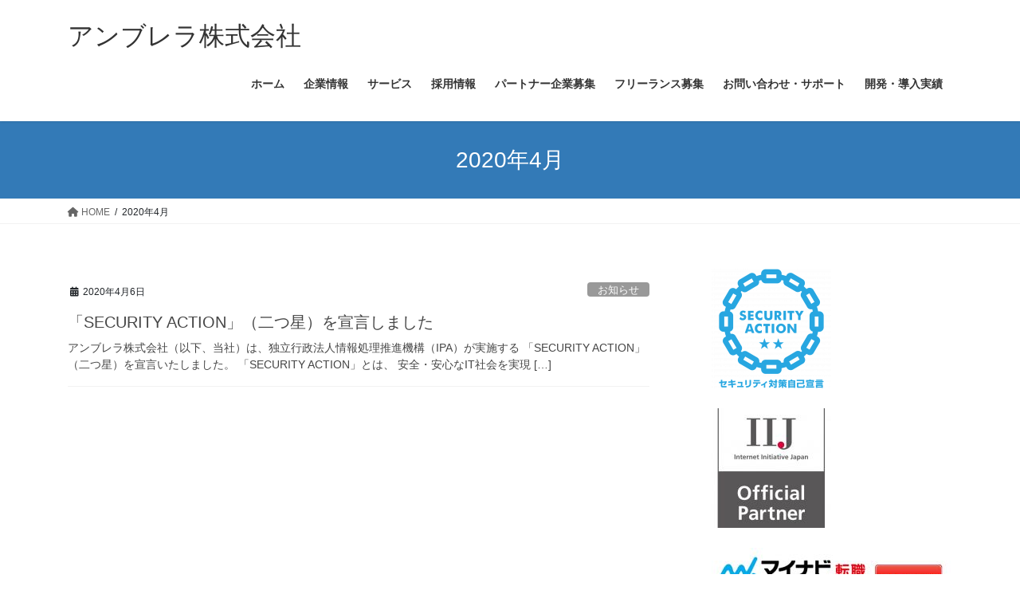

--- FILE ---
content_type: text/html; charset=UTF-8
request_url: http://www.umbrella-system.com/2020/04/
body_size: 21637
content:
<!DOCTYPE html>
<html lang="ja">
<head>
<meta charset="utf-8">
<meta http-equiv="X-UA-Compatible" content="IE=edge">
<meta name="viewport" content="width=device-width, initial-scale=1">

<title>2020年4月 | アンブレラ株式会社</title>
<style>
#wpadminbar #wp-admin-bar-wccp_free_top_button .ab-icon:before {
	content: "\f160";
	color: #02CA02;
	top: 3px;
}
#wpadminbar #wp-admin-bar-wccp_free_top_button .ab-icon {
	transform: rotate(45deg);
}
</style>
<meta name='robots' content='max-image-preview:large' />
<link rel='dns-prefetch' href='//fonts.googleapis.com' />
<link rel="alternate" type="application/rss+xml" title="アンブレラ株式会社 &raquo; フィード" href="http://www.umbrella-system.com/feed/" />
<meta name="description" content="2020年4月 の記事 アンブレラ株式会社 " /><style id='wp-img-auto-sizes-contain-inline-css' type='text/css'>
img:is([sizes=auto i],[sizes^="auto," i]){contain-intrinsic-size:3000px 1500px}
/*# sourceURL=wp-img-auto-sizes-contain-inline-css */
</style>
<link rel='stylesheet' id='vkExUnit_common_style-css' href='http://www.umbrella-system.com/wp-content/plugins/vk-all-in-one-expansion-unit/assets/css/vkExUnit_style.css?ver=9.113.0.1' type='text/css' media='all' />
<style id='vkExUnit_common_style-inline-css' type='text/css'>
:root {--ver_page_top_button_url:url(http://www.umbrella-system.com/wp-content/plugins/vk-all-in-one-expansion-unit/assets/images/to-top-btn-icon.svg);}@font-face {font-weight: normal;font-style: normal;font-family: "vk_sns";src: url("http://www.umbrella-system.com/wp-content/plugins/vk-all-in-one-expansion-unit/inc/sns/icons/fonts/vk_sns.eot?-bq20cj");src: url("http://www.umbrella-system.com/wp-content/plugins/vk-all-in-one-expansion-unit/inc/sns/icons/fonts/vk_sns.eot?#iefix-bq20cj") format("embedded-opentype"),url("http://www.umbrella-system.com/wp-content/plugins/vk-all-in-one-expansion-unit/inc/sns/icons/fonts/vk_sns.woff?-bq20cj") format("woff"),url("http://www.umbrella-system.com/wp-content/plugins/vk-all-in-one-expansion-unit/inc/sns/icons/fonts/vk_sns.ttf?-bq20cj") format("truetype"),url("http://www.umbrella-system.com/wp-content/plugins/vk-all-in-one-expansion-unit/inc/sns/icons/fonts/vk_sns.svg?-bq20cj#vk_sns") format("svg");}
.veu_promotion-alert__content--text {border: 1px solid rgba(0,0,0,0.125);padding: 0.5em 1em;border-radius: var(--vk-size-radius);margin-bottom: var(--vk-margin-block-bottom);font-size: 0.875rem;}/* Alert Content部分に段落タグを入れた場合に最後の段落の余白を0にする */.veu_promotion-alert__content--text p:last-of-type{margin-bottom:0;margin-top: 0;}
/*# sourceURL=vkExUnit_common_style-inline-css */
</style>
<style id='wp-emoji-styles-inline-css' type='text/css'>

	img.wp-smiley, img.emoji {
		display: inline !important;
		border: none !important;
		box-shadow: none !important;
		height: 1em !important;
		width: 1em !important;
		margin: 0 0.07em !important;
		vertical-align: -0.1em !important;
		background: none !important;
		padding: 0 !important;
	}
/*# sourceURL=wp-emoji-styles-inline-css */
</style>
<link rel='stylesheet' id='wp-block-library-css' href='http://www.umbrella-system.com/wp-includes/css/dist/block-library/style.min.css?ver=6.9' type='text/css' media='all' />
<style id='wp-block-library-inline-css' type='text/css'>
.vk-cols--reverse{flex-direction:row-reverse}.vk-cols--hasbtn{margin-bottom:0}.vk-cols--hasbtn>.row>.vk_gridColumn_item,.vk-cols--hasbtn>.wp-block-column{position:relative;padding-bottom:3em}.vk-cols--hasbtn>.row>.vk_gridColumn_item>.wp-block-buttons,.vk-cols--hasbtn>.row>.vk_gridColumn_item>.vk_button,.vk-cols--hasbtn>.wp-block-column>.wp-block-buttons,.vk-cols--hasbtn>.wp-block-column>.vk_button{position:absolute;bottom:0;width:100%}.vk-cols--fit.wp-block-columns{gap:0}.vk-cols--fit.wp-block-columns,.vk-cols--fit.wp-block-columns:not(.is-not-stacked-on-mobile){margin-top:0;margin-bottom:0;justify-content:space-between}.vk-cols--fit.wp-block-columns>.wp-block-column *:last-child,.vk-cols--fit.wp-block-columns:not(.is-not-stacked-on-mobile)>.wp-block-column *:last-child{margin-bottom:0}.vk-cols--fit.wp-block-columns>.wp-block-column>.wp-block-cover,.vk-cols--fit.wp-block-columns:not(.is-not-stacked-on-mobile)>.wp-block-column>.wp-block-cover{margin-top:0}.vk-cols--fit.wp-block-columns.has-background,.vk-cols--fit.wp-block-columns:not(.is-not-stacked-on-mobile).has-background{padding:0}@media(max-width: 599px){.vk-cols--fit.wp-block-columns:not(.has-background)>.wp-block-column:not(.has-background),.vk-cols--fit.wp-block-columns:not(.is-not-stacked-on-mobile):not(.has-background)>.wp-block-column:not(.has-background){padding-left:0 !important;padding-right:0 !important}}@media(min-width: 782px){.vk-cols--fit.wp-block-columns .block-editor-block-list__block.wp-block-column:not(:first-child),.vk-cols--fit.wp-block-columns>.wp-block-column:not(:first-child),.vk-cols--fit.wp-block-columns:not(.is-not-stacked-on-mobile) .block-editor-block-list__block.wp-block-column:not(:first-child),.vk-cols--fit.wp-block-columns:not(.is-not-stacked-on-mobile)>.wp-block-column:not(:first-child){margin-left:0}}@media(min-width: 600px)and (max-width: 781px){.vk-cols--fit.wp-block-columns .wp-block-column:nth-child(2n),.vk-cols--fit.wp-block-columns:not(.is-not-stacked-on-mobile) .wp-block-column:nth-child(2n){margin-left:0}.vk-cols--fit.wp-block-columns .wp-block-column:not(:only-child),.vk-cols--fit.wp-block-columns:not(.is-not-stacked-on-mobile) .wp-block-column:not(:only-child){flex-basis:50% !important}}.vk-cols--fit--gap1.wp-block-columns{gap:1px}@media(min-width: 600px)and (max-width: 781px){.vk-cols--fit--gap1.wp-block-columns .wp-block-column:not(:only-child){flex-basis:calc(50% - 1px) !important}}.vk-cols--fit.vk-cols--grid>.block-editor-block-list__block,.vk-cols--fit.vk-cols--grid>.wp-block-column,.vk-cols--fit.vk-cols--grid:not(.is-not-stacked-on-mobile)>.block-editor-block-list__block,.vk-cols--fit.vk-cols--grid:not(.is-not-stacked-on-mobile)>.wp-block-column{flex-basis:50%;box-sizing:border-box}@media(max-width: 599px){.vk-cols--fit.vk-cols--grid.vk-cols--grid--alignfull>.wp-block-column:nth-child(2)>.wp-block-cover,.vk-cols--fit.vk-cols--grid.vk-cols--grid--alignfull>.wp-block-column:nth-child(2)>.vk_outer,.vk-cols--fit.vk-cols--grid:not(.is-not-stacked-on-mobile).vk-cols--grid--alignfull>.wp-block-column:nth-child(2)>.wp-block-cover,.vk-cols--fit.vk-cols--grid:not(.is-not-stacked-on-mobile).vk-cols--grid--alignfull>.wp-block-column:nth-child(2)>.vk_outer{width:100vw;margin-right:calc((100% - 100vw)/2);margin-left:calc((100% - 100vw)/2)}}@media(min-width: 600px){.vk-cols--fit.vk-cols--grid.vk-cols--grid--alignfull>.wp-block-column:nth-child(2)>.wp-block-cover,.vk-cols--fit.vk-cols--grid.vk-cols--grid--alignfull>.wp-block-column:nth-child(2)>.vk_outer,.vk-cols--fit.vk-cols--grid:not(.is-not-stacked-on-mobile).vk-cols--grid--alignfull>.wp-block-column:nth-child(2)>.wp-block-cover,.vk-cols--fit.vk-cols--grid:not(.is-not-stacked-on-mobile).vk-cols--grid--alignfull>.wp-block-column:nth-child(2)>.vk_outer{margin-right:calc(100% - 50vw);width:50vw}}@media(min-width: 600px){.vk-cols--fit.vk-cols--grid.vk-cols--grid--alignfull.vk-cols--reverse>.wp-block-column,.vk-cols--fit.vk-cols--grid:not(.is-not-stacked-on-mobile).vk-cols--grid--alignfull.vk-cols--reverse>.wp-block-column{margin-left:0;margin-right:0}.vk-cols--fit.vk-cols--grid.vk-cols--grid--alignfull.vk-cols--reverse>.wp-block-column:nth-child(2)>.wp-block-cover,.vk-cols--fit.vk-cols--grid.vk-cols--grid--alignfull.vk-cols--reverse>.wp-block-column:nth-child(2)>.vk_outer,.vk-cols--fit.vk-cols--grid:not(.is-not-stacked-on-mobile).vk-cols--grid--alignfull.vk-cols--reverse>.wp-block-column:nth-child(2)>.wp-block-cover,.vk-cols--fit.vk-cols--grid:not(.is-not-stacked-on-mobile).vk-cols--grid--alignfull.vk-cols--reverse>.wp-block-column:nth-child(2)>.vk_outer{margin-left:calc(100% - 50vw)}}.vk-cols--menu h2,.vk-cols--menu h3,.vk-cols--menu h4,.vk-cols--menu h5{margin-bottom:.2em;text-shadow:#000 0 0 10px}.vk-cols--menu h2:first-child,.vk-cols--menu h3:first-child,.vk-cols--menu h4:first-child,.vk-cols--menu h5:first-child{margin-top:0}.vk-cols--menu p{margin-bottom:1rem;text-shadow:#000 0 0 10px}.vk-cols--menu .wp-block-cover__inner-container:last-child{margin-bottom:0}.vk-cols--fitbnrs .wp-block-column .wp-block-cover:hover img{filter:unset}.vk-cols--fitbnrs .wp-block-column .wp-block-cover:hover{background-color:unset}.vk-cols--fitbnrs .wp-block-column .wp-block-cover:hover .wp-block-cover__image-background{filter:unset !important}.vk-cols--fitbnrs .wp-block-cover .wp-block-cover__inner-container{position:absolute;height:100%;width:100%}.vk-cols--fitbnrs .vk_button{height:100%;margin:0}.vk-cols--fitbnrs .vk_button .vk_button_btn,.vk-cols--fitbnrs .vk_button .btn{height:100%;width:100%;border:none;box-shadow:none;background-color:unset !important;transition:unset}.vk-cols--fitbnrs .vk_button .vk_button_btn:hover,.vk-cols--fitbnrs .vk_button .btn:hover{transition:unset}.vk-cols--fitbnrs .vk_button .vk_button_btn:after,.vk-cols--fitbnrs .vk_button .btn:after{border:none}.vk-cols--fitbnrs .vk_button .vk_button_link_txt{width:100%;position:absolute;top:50%;left:50%;transform:translateY(-50%) translateX(-50%);font-size:2rem;text-shadow:#000 0 0 10px}.vk-cols--fitbnrs .vk_button .vk_button_link_subCaption{width:100%;position:absolute;top:calc(50% + 2.2em);left:50%;transform:translateY(-50%) translateX(-50%);text-shadow:#000 0 0 10px}@media(min-width: 992px){.vk-cols--media.wp-block-columns{gap:3rem}}.vk-fit-map figure{margin-bottom:0}.vk-fit-map iframe{position:relative;margin-bottom:0;display:block;max-height:400px;width:100vw}.vk-fit-map:is(.alignfull,.alignwide) div{max-width:100%}.vk-table--th--width25 :where(tr>*:first-child){width:25%}.vk-table--th--width30 :where(tr>*:first-child){width:30%}.vk-table--th--width35 :where(tr>*:first-child){width:35%}.vk-table--th--width40 :where(tr>*:first-child){width:40%}.vk-table--th--bg-bright :where(tr>*:first-child){background-color:var(--wp--preset--color--bg-secondary, rgba(0, 0, 0, 0.05))}@media(max-width: 599px){.vk-table--mobile-block :is(th,td){width:100%;display:block}.vk-table--mobile-block.wp-block-table table :is(th,td){border-top:none}}.vk-table--width--th25 :where(tr>*:first-child){width:25%}.vk-table--width--th30 :where(tr>*:first-child){width:30%}.vk-table--width--th35 :where(tr>*:first-child){width:35%}.vk-table--width--th40 :where(tr>*:first-child){width:40%}.no-margin{margin:0}@media(max-width: 599px){.wp-block-image.vk-aligncenter--mobile>.alignright{float:none;margin-left:auto;margin-right:auto}.vk-no-padding-horizontal--mobile{padding-left:0 !important;padding-right:0 !important}}
/* VK Color Palettes */
/*# sourceURL=wp-block-library-inline-css */
</style>
<style id='classic-theme-styles-inline-css' type='text/css'>
/*! This file is auto-generated */
.wp-block-button__link{color:#fff;background-color:#32373c;border-radius:9999px;box-shadow:none;text-decoration:none;padding:calc(.667em + 2px) calc(1.333em + 2px);font-size:1.125em}.wp-block-file__button{background:#32373c;color:#fff;text-decoration:none}
/*# sourceURL=/wp-includes/css/classic-themes.min.css */
</style>
<link rel='stylesheet' id='wp-bootstrap-blocks-styles-css' href='http://www.umbrella-system.com/wp-content/plugins/wp-bootstrap-blocks/build/style-index.css?ver=5.2.1' type='text/css' media='all' />
<style id='global-styles-inline-css' type='text/css'>
:root{--wp--preset--aspect-ratio--square: 1;--wp--preset--aspect-ratio--4-3: 4/3;--wp--preset--aspect-ratio--3-4: 3/4;--wp--preset--aspect-ratio--3-2: 3/2;--wp--preset--aspect-ratio--2-3: 2/3;--wp--preset--aspect-ratio--16-9: 16/9;--wp--preset--aspect-ratio--9-16: 9/16;--wp--preset--color--black: #000000;--wp--preset--color--cyan-bluish-gray: #abb8c3;--wp--preset--color--white: #ffffff;--wp--preset--color--pale-pink: #f78da7;--wp--preset--color--vivid-red: #cf2e2e;--wp--preset--color--luminous-vivid-orange: #ff6900;--wp--preset--color--luminous-vivid-amber: #fcb900;--wp--preset--color--light-green-cyan: #7bdcb5;--wp--preset--color--vivid-green-cyan: #00d084;--wp--preset--color--pale-cyan-blue: #8ed1fc;--wp--preset--color--vivid-cyan-blue: #0693e3;--wp--preset--color--vivid-purple: #9b51e0;--wp--preset--gradient--vivid-cyan-blue-to-vivid-purple: linear-gradient(135deg,rgb(6,147,227) 0%,rgb(155,81,224) 100%);--wp--preset--gradient--light-green-cyan-to-vivid-green-cyan: linear-gradient(135deg,rgb(122,220,180) 0%,rgb(0,208,130) 100%);--wp--preset--gradient--luminous-vivid-amber-to-luminous-vivid-orange: linear-gradient(135deg,rgb(252,185,0) 0%,rgb(255,105,0) 100%);--wp--preset--gradient--luminous-vivid-orange-to-vivid-red: linear-gradient(135deg,rgb(255,105,0) 0%,rgb(207,46,46) 100%);--wp--preset--gradient--very-light-gray-to-cyan-bluish-gray: linear-gradient(135deg,rgb(238,238,238) 0%,rgb(169,184,195) 100%);--wp--preset--gradient--cool-to-warm-spectrum: linear-gradient(135deg,rgb(74,234,220) 0%,rgb(151,120,209) 20%,rgb(207,42,186) 40%,rgb(238,44,130) 60%,rgb(251,105,98) 80%,rgb(254,248,76) 100%);--wp--preset--gradient--blush-light-purple: linear-gradient(135deg,rgb(255,206,236) 0%,rgb(152,150,240) 100%);--wp--preset--gradient--blush-bordeaux: linear-gradient(135deg,rgb(254,205,165) 0%,rgb(254,45,45) 50%,rgb(107,0,62) 100%);--wp--preset--gradient--luminous-dusk: linear-gradient(135deg,rgb(255,203,112) 0%,rgb(199,81,192) 50%,rgb(65,88,208) 100%);--wp--preset--gradient--pale-ocean: linear-gradient(135deg,rgb(255,245,203) 0%,rgb(182,227,212) 50%,rgb(51,167,181) 100%);--wp--preset--gradient--electric-grass: linear-gradient(135deg,rgb(202,248,128) 0%,rgb(113,206,126) 100%);--wp--preset--gradient--midnight: linear-gradient(135deg,rgb(2,3,129) 0%,rgb(40,116,252) 100%);--wp--preset--font-size--small: 13px;--wp--preset--font-size--medium: 20px;--wp--preset--font-size--large: 36px;--wp--preset--font-size--x-large: 42px;--wp--preset--spacing--20: 0.44rem;--wp--preset--spacing--30: 0.67rem;--wp--preset--spacing--40: 1rem;--wp--preset--spacing--50: 1.5rem;--wp--preset--spacing--60: 2.25rem;--wp--preset--spacing--70: 3.38rem;--wp--preset--spacing--80: 5.06rem;--wp--preset--shadow--natural: 6px 6px 9px rgba(0, 0, 0, 0.2);--wp--preset--shadow--deep: 12px 12px 50px rgba(0, 0, 0, 0.4);--wp--preset--shadow--sharp: 6px 6px 0px rgba(0, 0, 0, 0.2);--wp--preset--shadow--outlined: 6px 6px 0px -3px rgb(255, 255, 255), 6px 6px rgb(0, 0, 0);--wp--preset--shadow--crisp: 6px 6px 0px rgb(0, 0, 0);}:where(.is-layout-flex){gap: 0.5em;}:where(.is-layout-grid){gap: 0.5em;}body .is-layout-flex{display: flex;}.is-layout-flex{flex-wrap: wrap;align-items: center;}.is-layout-flex > :is(*, div){margin: 0;}body .is-layout-grid{display: grid;}.is-layout-grid > :is(*, div){margin: 0;}:where(.wp-block-columns.is-layout-flex){gap: 2em;}:where(.wp-block-columns.is-layout-grid){gap: 2em;}:where(.wp-block-post-template.is-layout-flex){gap: 1.25em;}:where(.wp-block-post-template.is-layout-grid){gap: 1.25em;}.has-black-color{color: var(--wp--preset--color--black) !important;}.has-cyan-bluish-gray-color{color: var(--wp--preset--color--cyan-bluish-gray) !important;}.has-white-color{color: var(--wp--preset--color--white) !important;}.has-pale-pink-color{color: var(--wp--preset--color--pale-pink) !important;}.has-vivid-red-color{color: var(--wp--preset--color--vivid-red) !important;}.has-luminous-vivid-orange-color{color: var(--wp--preset--color--luminous-vivid-orange) !important;}.has-luminous-vivid-amber-color{color: var(--wp--preset--color--luminous-vivid-amber) !important;}.has-light-green-cyan-color{color: var(--wp--preset--color--light-green-cyan) !important;}.has-vivid-green-cyan-color{color: var(--wp--preset--color--vivid-green-cyan) !important;}.has-pale-cyan-blue-color{color: var(--wp--preset--color--pale-cyan-blue) !important;}.has-vivid-cyan-blue-color{color: var(--wp--preset--color--vivid-cyan-blue) !important;}.has-vivid-purple-color{color: var(--wp--preset--color--vivid-purple) !important;}.has-black-background-color{background-color: var(--wp--preset--color--black) !important;}.has-cyan-bluish-gray-background-color{background-color: var(--wp--preset--color--cyan-bluish-gray) !important;}.has-white-background-color{background-color: var(--wp--preset--color--white) !important;}.has-pale-pink-background-color{background-color: var(--wp--preset--color--pale-pink) !important;}.has-vivid-red-background-color{background-color: var(--wp--preset--color--vivid-red) !important;}.has-luminous-vivid-orange-background-color{background-color: var(--wp--preset--color--luminous-vivid-orange) !important;}.has-luminous-vivid-amber-background-color{background-color: var(--wp--preset--color--luminous-vivid-amber) !important;}.has-light-green-cyan-background-color{background-color: var(--wp--preset--color--light-green-cyan) !important;}.has-vivid-green-cyan-background-color{background-color: var(--wp--preset--color--vivid-green-cyan) !important;}.has-pale-cyan-blue-background-color{background-color: var(--wp--preset--color--pale-cyan-blue) !important;}.has-vivid-cyan-blue-background-color{background-color: var(--wp--preset--color--vivid-cyan-blue) !important;}.has-vivid-purple-background-color{background-color: var(--wp--preset--color--vivid-purple) !important;}.has-black-border-color{border-color: var(--wp--preset--color--black) !important;}.has-cyan-bluish-gray-border-color{border-color: var(--wp--preset--color--cyan-bluish-gray) !important;}.has-white-border-color{border-color: var(--wp--preset--color--white) !important;}.has-pale-pink-border-color{border-color: var(--wp--preset--color--pale-pink) !important;}.has-vivid-red-border-color{border-color: var(--wp--preset--color--vivid-red) !important;}.has-luminous-vivid-orange-border-color{border-color: var(--wp--preset--color--luminous-vivid-orange) !important;}.has-luminous-vivid-amber-border-color{border-color: var(--wp--preset--color--luminous-vivid-amber) !important;}.has-light-green-cyan-border-color{border-color: var(--wp--preset--color--light-green-cyan) !important;}.has-vivid-green-cyan-border-color{border-color: var(--wp--preset--color--vivid-green-cyan) !important;}.has-pale-cyan-blue-border-color{border-color: var(--wp--preset--color--pale-cyan-blue) !important;}.has-vivid-cyan-blue-border-color{border-color: var(--wp--preset--color--vivid-cyan-blue) !important;}.has-vivid-purple-border-color{border-color: var(--wp--preset--color--vivid-purple) !important;}.has-vivid-cyan-blue-to-vivid-purple-gradient-background{background: var(--wp--preset--gradient--vivid-cyan-blue-to-vivid-purple) !important;}.has-light-green-cyan-to-vivid-green-cyan-gradient-background{background: var(--wp--preset--gradient--light-green-cyan-to-vivid-green-cyan) !important;}.has-luminous-vivid-amber-to-luminous-vivid-orange-gradient-background{background: var(--wp--preset--gradient--luminous-vivid-amber-to-luminous-vivid-orange) !important;}.has-luminous-vivid-orange-to-vivid-red-gradient-background{background: var(--wp--preset--gradient--luminous-vivid-orange-to-vivid-red) !important;}.has-very-light-gray-to-cyan-bluish-gray-gradient-background{background: var(--wp--preset--gradient--very-light-gray-to-cyan-bluish-gray) !important;}.has-cool-to-warm-spectrum-gradient-background{background: var(--wp--preset--gradient--cool-to-warm-spectrum) !important;}.has-blush-light-purple-gradient-background{background: var(--wp--preset--gradient--blush-light-purple) !important;}.has-blush-bordeaux-gradient-background{background: var(--wp--preset--gradient--blush-bordeaux) !important;}.has-luminous-dusk-gradient-background{background: var(--wp--preset--gradient--luminous-dusk) !important;}.has-pale-ocean-gradient-background{background: var(--wp--preset--gradient--pale-ocean) !important;}.has-electric-grass-gradient-background{background: var(--wp--preset--gradient--electric-grass) !important;}.has-midnight-gradient-background{background: var(--wp--preset--gradient--midnight) !important;}.has-small-font-size{font-size: var(--wp--preset--font-size--small) !important;}.has-medium-font-size{font-size: var(--wp--preset--font-size--medium) !important;}.has-large-font-size{font-size: var(--wp--preset--font-size--large) !important;}.has-x-large-font-size{font-size: var(--wp--preset--font-size--x-large) !important;}
:where(.wp-block-post-template.is-layout-flex){gap: 1.25em;}:where(.wp-block-post-template.is-layout-grid){gap: 1.25em;}
:where(.wp-block-term-template.is-layout-flex){gap: 1.25em;}:where(.wp-block-term-template.is-layout-grid){gap: 1.25em;}
:where(.wp-block-columns.is-layout-flex){gap: 2em;}:where(.wp-block-columns.is-layout-grid){gap: 2em;}
:root :where(.wp-block-pullquote){font-size: 1.5em;line-height: 1.6;}
/*# sourceURL=global-styles-inline-css */
</style>
<link rel='stylesheet' id='contact-form-7-css' href='http://www.umbrella-system.com/wp-content/plugins/contact-form-7/includes/css/styles.css?ver=6.1.4' type='text/css' media='all' />
<style id='contact-form-7-inline-css' type='text/css'>
.wpcf7 .wpcf7-recaptcha iframe {margin-bottom: 0;}.wpcf7 .wpcf7-recaptcha[data-align="center"] > div {margin: 0 auto;}.wpcf7 .wpcf7-recaptcha[data-align="right"] > div {margin: 0 0 0 auto;}
/*# sourceURL=contact-form-7-inline-css */
</style>
<link rel='stylesheet' id='contact-form-7-confirm-css' href='http://www.umbrella-system.com/wp-content/plugins/contact-form-7-add-confirm/includes/css/styles.css?ver=5.1' type='text/css' media='all' />
<link rel='stylesheet' id='cf7md_roboto-css' href='//fonts.googleapis.com/css?family=Roboto:400,500' type='text/css' media='all' />
<link rel='stylesheet' id='cf7-material-design-css' href='http://www.umbrella-system.com/wp-content/plugins/material-design-for-contact-form-7/public/../assets/css/cf7-material-design.css?ver=2.6.4' type='text/css' media='all' />
<link rel='stylesheet' id='vk-swiper-style-css' href='http://www.umbrella-system.com/wp-content/plugins/vk-blocks/vendor/vektor-inc/vk-swiper/src/assets/css/swiper-bundle.min.css?ver=11.0.2' type='text/css' media='all' />
<link rel='stylesheet' id='bootstrap-4-style-css' href='http://www.umbrella-system.com/wp-content/themes/lightning/_g2/library/bootstrap-4/css/bootstrap.min.css?ver=4.5.0' type='text/css' media='all' />
<link rel='stylesheet' id='lightning-common-style-css' href='http://www.umbrella-system.com/wp-content/themes/lightning/_g2/assets/css/common.css?ver=15.30.0' type='text/css' media='all' />
<style id='lightning-common-style-inline-css' type='text/css'>
/* vk-mobile-nav */:root {--vk-mobile-nav-menu-btn-bg-src: url("http://www.umbrella-system.com/wp-content/themes/lightning/_g2/inc/vk-mobile-nav/package/images/vk-menu-btn-black.svg");--vk-mobile-nav-menu-btn-close-bg-src: url("http://www.umbrella-system.com/wp-content/themes/lightning/_g2/inc/vk-mobile-nav/package/images/vk-menu-close-black.svg");--vk-menu-acc-icon-open-black-bg-src: url("http://www.umbrella-system.com/wp-content/themes/lightning/_g2/inc/vk-mobile-nav/package/images/vk-menu-acc-icon-open-black.svg");--vk-menu-acc-icon-open-white-bg-src: url("http://www.umbrella-system.com/wp-content/themes/lightning/_g2/inc/vk-mobile-nav/package/images/vk-menu-acc-icon-open-white.svg");--vk-menu-acc-icon-close-black-bg-src: url("http://www.umbrella-system.com/wp-content/themes/lightning/_g2/inc/vk-mobile-nav/package/images/vk-menu-close-black.svg");--vk-menu-acc-icon-close-white-bg-src: url("http://www.umbrella-system.com/wp-content/themes/lightning/_g2/inc/vk-mobile-nav/package/images/vk-menu-close-white.svg");}
/*# sourceURL=lightning-common-style-inline-css */
</style>
<link rel='stylesheet' id='lightning-design-style-css' href='http://www.umbrella-system.com/wp-content/themes/lightning/_g2/design-skin/origin2/css/style.css?ver=15.30.0' type='text/css' media='all' />
<style id='lightning-design-style-inline-css' type='text/css'>
:root {--color-key:#337ab7;--wp--preset--color--vk-color-primary:#337ab7;--color-key-dark:#2e6da4;}
a { color:#337ab7; }
.tagcloud a:before { font-family: "Font Awesome 5 Free";content: "\f02b";font-weight: bold; }
.media .media-body .media-heading a:hover { color:; }@media (min-width: 768px){.gMenu > li:before,.gMenu > li.menu-item-has-children::after { border-bottom-color: }.gMenu li li { background-color: }.gMenu li li a:hover { background-color:; }} /* @media (min-width: 768px) */.page-header { background-color:; }h2,.mainSection-title { border-top-color:; }h3:after,.subSection-title:after { border-bottom-color:; }ul.page-numbers li span.page-numbers.current,.page-link dl .post-page-numbers.current { background-color:; }.pager li > a { border-color:;color:;}.pager li > a:hover { background-color:;color:#fff;}.siteFooter { border-top-color:; }dt { border-left-color:; }:root {--g_nav_main_acc_icon_open_url:url(http://www.umbrella-system.com/wp-content/themes/lightning/_g2/inc/vk-mobile-nav/package/images/vk-menu-acc-icon-open-black.svg);--g_nav_main_acc_icon_close_url: url(http://www.umbrella-system.com/wp-content/themes/lightning/_g2/inc/vk-mobile-nav/package/images/vk-menu-close-black.svg);--g_nav_sub_acc_icon_open_url: url(http://www.umbrella-system.com/wp-content/themes/lightning/_g2/inc/vk-mobile-nav/package/images/vk-menu-acc-icon-open-white.svg);--g_nav_sub_acc_icon_close_url: url(http://www.umbrella-system.com/wp-content/themes/lightning/_g2/inc/vk-mobile-nav/package/images/vk-menu-close-white.svg);}
/*# sourceURL=lightning-design-style-inline-css */
</style>
<link rel='stylesheet' id='veu-cta-css' href='http://www.umbrella-system.com/wp-content/plugins/vk-all-in-one-expansion-unit/inc/call-to-action/package/assets/css/style.css?ver=9.113.0.1' type='text/css' media='all' />
<link rel='stylesheet' id='vk-blocks-build-css-css' href='http://www.umbrella-system.com/wp-content/plugins/vk-blocks/build/block-build.css?ver=1.115.2.1' type='text/css' media='all' />
<style id='vk-blocks-build-css-inline-css' type='text/css'>

	:root {
		--vk_image-mask-circle: url(http://www.umbrella-system.com/wp-content/plugins/vk-blocks/inc/vk-blocks/images/circle.svg);
		--vk_image-mask-wave01: url(http://www.umbrella-system.com/wp-content/plugins/vk-blocks/inc/vk-blocks/images/wave01.svg);
		--vk_image-mask-wave02: url(http://www.umbrella-system.com/wp-content/plugins/vk-blocks/inc/vk-blocks/images/wave02.svg);
		--vk_image-mask-wave03: url(http://www.umbrella-system.com/wp-content/plugins/vk-blocks/inc/vk-blocks/images/wave03.svg);
		--vk_image-mask-wave04: url(http://www.umbrella-system.com/wp-content/plugins/vk-blocks/inc/vk-blocks/images/wave04.svg);
	}
	

	:root {

		--vk-balloon-border-width:1px;

		--vk-balloon-speech-offset:-12px;
	}
	

	:root {
		--vk_flow-arrow: url(http://www.umbrella-system.com/wp-content/plugins/vk-blocks/inc/vk-blocks/images/arrow_bottom.svg);
	}
	
/*# sourceURL=vk-blocks-build-css-inline-css */
</style>
<link rel='stylesheet' id='lightning-theme-style-css' href='http://www.umbrella-system.com/wp-content/themes/lightning/style.css?ver=15.30.0' type='text/css' media='all' />
<link rel='stylesheet' id='vk-font-awesome-css' href='http://www.umbrella-system.com/wp-content/themes/lightning/vendor/vektor-inc/font-awesome-versions/src/versions/6/css/all.min.css?ver=6.4.2' type='text/css' media='all' />
<link rel='stylesheet' id='tablepress-default-css' href='http://www.umbrella-system.com/wp-content/plugins/tablepress/css/build/default.css?ver=3.2.6' type='text/css' media='all' />
<link rel='stylesheet' id='cf7cf-style-css' href='http://www.umbrella-system.com/wp-content/plugins/cf7-conditional-fields/style.css?ver=2.6.7' type='text/css' media='all' />
<script type="text/javascript" src="http://www.umbrella-system.com/wp-includes/js/jquery/jquery.min.js?ver=3.7.1" id="jquery-core-js"></script>
<script type="text/javascript" src="http://www.umbrella-system.com/wp-includes/js/jquery/jquery-migrate.min.js?ver=3.4.1" id="jquery-migrate-js"></script>
<link rel="https://api.w.org/" href="http://www.umbrella-system.com/wp-json/" /><link rel="EditURI" type="application/rsd+xml" title="RSD" href="http://www.umbrella-system.com/xmlrpc.php?rsd" />
<meta name="generator" content="WordPress 6.9" />
<script id="wpcp_disable_selection" type="text/javascript">
var image_save_msg='You are not allowed to save images!';
	var no_menu_msg='Context Menu disabled!';
	var smessage = "Content is protected !!";

function disableEnterKey(e)
{
	var elemtype = e.target.tagName;
	
	elemtype = elemtype.toUpperCase();
	
	if (elemtype == "TEXT" || elemtype == "TEXTAREA" || elemtype == "INPUT" || elemtype == "PASSWORD" || elemtype == "SELECT" || elemtype == "OPTION" || elemtype == "EMBED")
	{
		elemtype = 'TEXT';
	}
	
	if (e.ctrlKey){
     var key;
     if(window.event)
          key = window.event.keyCode;     //IE
     else
          key = e.which;     //firefox (97)
    //if (key != 17) alert(key);
     if (elemtype!= 'TEXT' && (key == 97 || key == 65 || key == 67 || key == 99 || key == 88 || key == 120 || key == 26 || key == 85  || key == 86 || key == 83 || key == 43 || key == 73))
     {
		if(wccp_free_iscontenteditable(e)) return true;
		show_wpcp_message('You are not allowed to copy content or view source');
		return false;
     }else
     	return true;
     }
}


/*For contenteditable tags*/
function wccp_free_iscontenteditable(e)
{
	var e = e || window.event; // also there is no e.target property in IE. instead IE uses window.event.srcElement
  	
	var target = e.target || e.srcElement;

	var elemtype = e.target.nodeName;
	
	elemtype = elemtype.toUpperCase();
	
	var iscontenteditable = "false";
		
	if(typeof target.getAttribute!="undefined" ) iscontenteditable = target.getAttribute("contenteditable"); // Return true or false as string
	
	var iscontenteditable2 = false;
	
	if(typeof target.isContentEditable!="undefined" ) iscontenteditable2 = target.isContentEditable; // Return true or false as boolean

	if(target.parentElement.isContentEditable) iscontenteditable2 = true;
	
	if (iscontenteditable == "true" || iscontenteditable2 == true)
	{
		if(typeof target.style!="undefined" ) target.style.cursor = "text";
		
		return true;
	}
}

////////////////////////////////////
function disable_copy(e)
{	
	var e = e || window.event; // also there is no e.target property in IE. instead IE uses window.event.srcElement
	
	var elemtype = e.target.tagName;
	
	elemtype = elemtype.toUpperCase();
	
	if (elemtype == "TEXT" || elemtype == "TEXTAREA" || elemtype == "INPUT" || elemtype == "PASSWORD" || elemtype == "SELECT" || elemtype == "OPTION" || elemtype == "EMBED")
	{
		elemtype = 'TEXT';
	}
	
	if(wccp_free_iscontenteditable(e)) return true;
	
	var isSafari = /Safari/.test(navigator.userAgent) && /Apple Computer/.test(navigator.vendor);
	
	var checker_IMG = '';
	if (elemtype == "IMG" && checker_IMG == 'checked' && e.detail >= 2) {show_wpcp_message(alertMsg_IMG);return false;}
	if (elemtype != "TEXT")
	{
		if (smessage !== "" && e.detail == 2)
			show_wpcp_message(smessage);
		
		if (isSafari)
			return true;
		else
			return false;
	}	
}

//////////////////////////////////////////
function disable_copy_ie()
{
	var e = e || window.event;
	var elemtype = window.event.srcElement.nodeName;
	elemtype = elemtype.toUpperCase();
	if(wccp_free_iscontenteditable(e)) return true;
	if (elemtype == "IMG") {show_wpcp_message(alertMsg_IMG);return false;}
	if (elemtype != "TEXT" && elemtype != "TEXTAREA" && elemtype != "INPUT" && elemtype != "PASSWORD" && elemtype != "SELECT" && elemtype != "OPTION" && elemtype != "EMBED")
	{
		return false;
	}
}	
function reEnable()
{
	return true;
}
document.onkeydown = disableEnterKey;
document.onselectstart = disable_copy_ie;
if(navigator.userAgent.indexOf('MSIE')==-1)
{
	document.onmousedown = disable_copy;
	document.onclick = reEnable;
}
function disableSelection(target)
{
    //For IE This code will work
    if (typeof target.onselectstart!="undefined")
    target.onselectstart = disable_copy_ie;
    
    //For Firefox This code will work
    else if (typeof target.style.MozUserSelect!="undefined")
    {target.style.MozUserSelect="none";}
    
    //All other  (ie: Opera) This code will work
    else
    target.onmousedown=function(){return false}
    target.style.cursor = "default";
}
//Calling the JS function directly just after body load
window.onload = function(){disableSelection(document.body);};

//////////////////special for safari Start////////////////
var onlongtouch;
var timer;
var touchduration = 1000; //length of time we want the user to touch before we do something

var elemtype = "";
function touchstart(e) {
	var e = e || window.event;
  // also there is no e.target property in IE.
  // instead IE uses window.event.srcElement
  	var target = e.target || e.srcElement;
	
	elemtype = window.event.srcElement.nodeName;
	
	elemtype = elemtype.toUpperCase();
	
	if(!wccp_pro_is_passive()) e.preventDefault();
	if (!timer) {
		timer = setTimeout(onlongtouch, touchduration);
	}
}

function touchend() {
    //stops short touches from firing the event
    if (timer) {
        clearTimeout(timer);
        timer = null;
    }
	onlongtouch();
}

onlongtouch = function(e) { //this will clear the current selection if anything selected
	
	if (elemtype != "TEXT" && elemtype != "TEXTAREA" && elemtype != "INPUT" && elemtype != "PASSWORD" && elemtype != "SELECT" && elemtype != "EMBED" && elemtype != "OPTION")	
	{
		if (window.getSelection) {
			if (window.getSelection().empty) {  // Chrome
			window.getSelection().empty();
			} else if (window.getSelection().removeAllRanges) {  // Firefox
			window.getSelection().removeAllRanges();
			}
		} else if (document.selection) {  // IE?
			document.selection.empty();
		}
		return false;
	}
};

document.addEventListener("DOMContentLoaded", function(event) { 
    window.addEventListener("touchstart", touchstart, false);
    window.addEventListener("touchend", touchend, false);
});

function wccp_pro_is_passive() {

  var cold = false,
  hike = function() {};

  try {
	  const object1 = {};
  var aid = Object.defineProperty(object1, 'passive', {
  get() {cold = true}
  });
  window.addEventListener('test', hike, aid);
  window.removeEventListener('test', hike, aid);
  } catch (e) {}

  return cold;
}
/*special for safari End*/
</script>
<script id="wpcp_disable_Right_Click" type="text/javascript">
document.ondragstart = function() { return false;}
	function nocontext(e) {
	   return false;
	}
	document.oncontextmenu = nocontext;
</script>
<style>
.unselectable
{
-moz-user-select:none;
-webkit-user-select:none;
cursor: default;
}
html
{
-webkit-touch-callout: none;
-webkit-user-select: none;
-khtml-user-select: none;
-moz-user-select: none;
-ms-user-select: none;
user-select: none;
-webkit-tap-highlight-color: rgba(0,0,0,0);
}
</style>
<script id="wpcp_css_disable_selection" type="text/javascript">
var e = document.getElementsByTagName('body')[0];
if(e)
{
	e.setAttribute('unselectable',"on");
}
</script>
<!-- Analytics by WP Statistics - https://wp-statistics.com -->
<style id="lightning-color-custom-for-plugins" type="text/css">/* ltg theme common */.color_key_bg,.color_key_bg_hover:hover{background-color: #337ab7;}.color_key_txt,.color_key_txt_hover:hover{color: #337ab7;}.color_key_border,.color_key_border_hover:hover{border-color: #337ab7;}.color_key_dark_bg,.color_key_dark_bg_hover:hover{background-color: #2e6da4;}.color_key_dark_txt,.color_key_dark_txt_hover:hover{color: #2e6da4;}.color_key_dark_border,.color_key_dark_border_hover:hover{border-color: #2e6da4;}</style><meta name="generator" content="Elementor 3.34.0; features: additional_custom_breakpoints; settings: css_print_method-external, google_font-enabled, font_display-auto">
			<style>
				.e-con.e-parent:nth-of-type(n+4):not(.e-lazyloaded):not(.e-no-lazyload),
				.e-con.e-parent:nth-of-type(n+4):not(.e-lazyloaded):not(.e-no-lazyload) * {
					background-image: none !important;
				}
				@media screen and (max-height: 1024px) {
					.e-con.e-parent:nth-of-type(n+3):not(.e-lazyloaded):not(.e-no-lazyload),
					.e-con.e-parent:nth-of-type(n+3):not(.e-lazyloaded):not(.e-no-lazyload) * {
						background-image: none !important;
					}
				}
				@media screen and (max-height: 640px) {
					.e-con.e-parent:nth-of-type(n+2):not(.e-lazyloaded):not(.e-no-lazyload),
					.e-con.e-parent:nth-of-type(n+2):not(.e-lazyloaded):not(.e-no-lazyload) * {
						background-image: none !important;
					}
				}
			</style>
			<noscript><style>.lazyload[data-src]{display:none !important;}</style></noscript><style>.lazyload{background-image:none !important;}.lazyload:before{background-image:none !important;}</style><!-- [ VK All in One Expansion Unit OGP ] -->
<meta property="og:site_name" content="アンブレラ株式会社" />
<meta property="og:url" content="http://www.umbrella-system.com/2020/04/06/%e3%80%8csecurity-action%e3%80%8d%ef%bc%88%e4%ba%8c%e3%81%a4%e6%98%9f%ef%bc%89%e3%82%92%e5%ae%a3%e8%a8%80%e3%81%97%e3%81%be%e3%81%97%e3%81%9f/" />
<meta property="og:title" content="2020年4月 | アンブレラ株式会社" />
<meta property="og:description" content="2020年4月 の記事 アンブレラ株式会社 " />
<meta property="og:type" content="article" />
<!-- [ / VK All in One Expansion Unit OGP ] -->
<!-- [ VK All in One Expansion Unit twitter card ] -->
<meta name="twitter:card" content="summary_large_image">
<meta name="twitter:description" content="2020年4月 の記事 アンブレラ株式会社 ">
<meta name="twitter:title" content="2020年4月 | アンブレラ株式会社">
<meta name="twitter:url" content="http://www.umbrella-system.com/2020/04/06/%e3%80%8csecurity-action%e3%80%8d%ef%bc%88%e4%ba%8c%e3%81%a4%e6%98%9f%ef%bc%89%e3%82%92%e5%ae%a3%e8%a8%80%e3%81%97%e3%81%be%e3%81%97%e3%81%9f/">
	<meta name="twitter:domain" content="www.umbrella-system.com">
	<!-- [ / VK All in One Expansion Unit twitter card ] -->
	<style id="sccss">/*Contact Form 7カスタマイズ*/

table {
	border-top: thin;
	border-width: thin;
	border-bottom: solid;
	border-style: solid;
	border-bottom-width: 1px;
}

/*項目の下線*/

.inquiry th {
 border: none;
 background: #d3d3d3;
 border-bottom: 1px dotted gray;
 width: 40%;
 text-align: left;
}

.inquiry td {
 border: none;
 background: #ffffff;
 border-bottom: 1px dotted gray;
}

/*必須・任意のラベルの形状*/
.formlabel  {
 padding:5px;
 font-size: 0.8em;
 border-radius:5px;
 margin-right:10px;
 position:relative;
}

/*必須のカラー*/
.must {
/* background: #FF82B2; */
/* color:#fff; */
color:#ff0000;
}

/*任意のカラー*/
.may {
 background: #75A9FF;
 color:#fff;
}

/*送信ボタンのデザイン変更*/
#formbtn{
 display: block;
 padding:15px;
 width:20%;
 background:#ffaa56;
 color:#fff;
 font-size: 1.2em;
 font-weight:bold;	 
 border-radius:5px;
 margin:25px auto 0;
}
/*送信ボタンマウスホバー*/
#formbtn:hover{
 background:#ff8f57;
 color:#fff;
}

/*ラジオボタンのデザイン変更*/
.inquiry .wpcf7-radio input[type=radio]{
 display: none;
 vertical-align: middle;
}
.inquiry .wpcf7-radio > .wpcf7-list-item {
  margin-left: 0;
}
.inquiry .wpcf7-radio input[type=radio] + span{
  padding-left: 25px;
  position:relative;
  margin-right: 25px;
	vertical-align: middle;
}
.inquiry .wpcf7-radio input[type=radio] + span::before{
  content: "";
  display: block;
  position: absolute;
  top: 0;
  left: 0;
  width: 17px;
  height: 17px;
  border: 1px solid gray;
  border-radius: 50%;
}
.inquiry .wpcf7-radio input[type=radio]:checked + span{
  color: #d01137;
}
.inquiry .wpcf7-radio input[type=radio]:checked + span::after{
  content: "";
  display: block;
  position: absolute;
  top: 4px;
  left: 4px;
  width: 11px;
  height: 11px;
  background: #d01137;
  border-radius: 50%;
}

/* 入力フォーム全体フォームタグclass */
.wpcf7-form {
}
/* 『テキスト』の入力ボックス */
.wpcf7-form input[type="text"] {
}
/* 『メールアドレス』の入力ボックス */
.wpcf7-form input[type="email"] {
}
/* 『URL』の入力ボックス */
.wpcf7-form input[type="url"] {
}
/* 『電話番号』の入力ボックス */
.wpcf7-form input[type="tel"] {
}
/* 『数値』の入力ボックス */
.wpcf7-form input[type="number"] {
}
/* 『日付』の入力ボックス */
.wpcf7-form input[type="date"] {
}
/* 『テキストエリア』の入力ボックス */
.wpcf7-form textarea {
}
/* 『ドロップダウンメニュー』 */
.wpcf7-form select {
}
/* 『チェックボックス 』 */
.wpcf7-checkbox {
}
/* 『チェックボックス』の要素  */
.wpcf7-checkbox .wpcf7-list-item {
}
/* 『ラジオボタン』 */
.wpcf7-radio {
}
/* 『ラジオボタン』の要素 */
.wpcf7-radio .wpcf7-list-item {
}
/* 『承諾確認』 */
.wpcf7-acceptance {
}
/* 『クイズ』の問題 */
.wpcf7-quiz-label {
}
/* 『クイズ』の回答（テキストの入力ボックスと同じ） */
.wpcf7-form input[type="text"] {
}
/* 『ファイル』 */
.wpcf7-form input[type="file"] {
}
/* 『送信ボタン』 */
.wpcf7-form input[type="submit"] {
}

.wpcf7-mail-sent-ok {
display: none !important;
}

.wpcf7 input[name="your-company"],
.wpcf7 input[name="your-address"] {
width: 80%;
height: 35px !important;
}

.wpcf7 input[name="your-tel"]{
width: 30%;
height: 35px !important;
}

#very-name-field
{
    width: 50%;
}

/* コピーライト削除 */
/* Lightning2021.06.02 */
.copySection{
display:none
}

/*
*
*	/staff/company_system
*
*	遉ｾ蜀�宛蠎ｦ
*
*/
#staff_company_system section h3{ width:100%; display:inline-block; font-size:1.2em; background: #0D639D; color: #fff; margin: 20px 0 20px; padding: 0.5em 15px; line-height: 1.2em; }
#staff_company_system section ul { box-sizing: border-box; width:100%; position:relative; padding:0 0 0 10px; margin-bottom:30px; margin-top:10px; }
#staff_company_system section ul li{ box-sizing: border-box; position:relative; display:inline-block; width:50%; height:auto; font-size:1.1em; padding:0 10px 15px 0; margin:0; }
#staff_company_system section ul li div{ box-sizing: border-box; display:inline-block; width:100%; height:auto; margin:0; padding:10px 1.5em; line-height:1.2em; text-align: justify; background-color: #faf6f1; border-radius: 50px; -webkit-border-radius: 50px; -moz-border-radius: 50px; text-align:left; }
#staff_company_system section ul li div:before{ color: #397; margin-right:5px; display:inline-block; font: normal normal normal 14px/1 FontAwesome; }
#staff_company_system section ul.sys_col_hld li div:before{ content: '\f271'; }
#staff_company_system section ul.sys_col_mny li div:before{ content: '\f055'; }
#staff_company_system section ul.sys_col_usr li div:before{ content: '\f234'; }
#staff_company_system section ul li.sys_col_sgl{ width: auto; display: block; }
#staff_company_system .s_l_outer{ box-sizing: border-box; margin-top:30px; margin-bottom:30px; width:100%; }
#staff_company_system .s_l_outer ul{ box-sizing: border-box; width:100%; margin:0; padding:5px; }
#staff_company_system .s_l_outer ul li{ width:50%; box-sizing: border-box; display: inline-block; margin:0; padding:5px; }
#staff_company_system .s_l_outer ul li img{ box-sizing: border-box; border:5px solid #fff; width:100%; box-shadow:2px 3px 3px 0px rgba(0,0,0,0.3); -moz-box-shadow:2px 3px 3px 0px rgba(0,0,0,0.3); -webkit-box-shadow:2px 3px 3px 0px rgba(0,0,0,0.3); }

#staff_company_system section ul li div p {
	margin: 0;
}
#staff_company_system section ul li div p i {
	color: #397;
}

/* パソコン設定サポート */
/* PCでは必ず2列 */
/* 画面幅が狭いスマホでは1列に自動切替 */
/* 左寄せ崩れ防止済み（margin:0 auto; width:100%） */
/* 見出しやオレンジ帯の位置も変数で調整可能 */
/* ===== page_id=26558 専用 2列カードレイアウト ===== */
.page-id-26558{
  /* ▼必要に応じて数値だけ変えて調整可能 */
  --cols: 2;             /* 列数（2固定） */
  --grid-gap: 24px;      /* カード間のすき間 */
  --card-min-h: 240px;   /* カード最低高さ */
  --ribbon-top: 64px;    /* オレンジ帯の縦位置 */
  --card-pad: 20px;      /* カード内余白 */
  --title-mb: 96px;      /* 見出し下の余白 */
  --shadow: 0 6px 18px rgba(0,0,0,.06); /* 影の強さ */
}

/* カードの親グリッド */
.page-id-26558 .service-grid{
  display:flex !important;
  flex-wrap:wrap !important;
  gap:24px !important;
  width:100% !important;
  max-width:100% !important;
  margin:0 !important;
  padding:0 !important;
  justify-content:flex-start !important;
  align-items:flex-start !important;
  text-align:left !important;
  float:none !important;
}


/* 中間ラッパーを“透明化”してカードを直に並べる */
.page-id-26558 .service-grid .wp-block-columns,
.page-id-26558 .service-grid .wp-block-column,
.page-id-26558 .service-grid .row,
.page-id-26558 .service-grid .col,
.page-id-26558 .service-grid ul,
.page-id-26558 .service-grid li{
  display:contents !important;
  width:auto !important;
  max-width:none !important;
  margin:0 !important;
  padding:0 !important;
  float:none !important;
  clear:none !important;
  list-style:none !important;
}

/* カード本体 */
.page-id-26558 .service-card{
  position: relative;
  background: #fff;
  border: 1px solid #d9d9d9;
  border-radius: 14px;
  box-shadow: var(--shadow);
  padding: var(--card-pad);
  min-height: var(--card-min-h);
  display: flex;
  flex-direction: column;
  justify-content: flex-start;
}

/* 見出しの余白調整（帯ぶん下げる） */
.page-id-26558 .service-card h3{
  margin: 0 0 var(--title-mb) !important;
  border: none !important;
  box-shadow: none !important;
}
.page-id-26558 .service-card h3::before,
.page-id-26558 .service-card h3::after{ content: none !important; }

/* オレンジ価格帯 */
.page-id-26558 .price-ribbon{
  position: absolute;
  left: 14px; right: 14px;
  top: var(--ribbon-top);
  background: #f08a20;
  color: #fff;
  border-radius: 12px;
  padding: 10px 14px;
  display: flex;
  align-items: center;
  justify-content: space-between;
  gap: 12px;
  flex-wrap: wrap;
  box-shadow: inset 0 0 0 1px #ffffff22;
}
.page-id-26558 .price-ribbon .divider{
  width: 1px; height: 18px; background: #ffffff44; border-radius: 1px;
}
.page-id-26558 .price-ribbon .label{ opacity: .95; font-size: .86em; }
.page-id-26558 .price-ribbon .price{ font-weight: 800; }

/* 本文 */
.page-id-26558 .service-desc{ margin-top: 12px; line-height: 1.7; }

/* 2列のカード幅を強制。テーマのwidth/float/clearを全無効化 */
.page-id-26558 .service-grid > *,
.page-id-26558 .service-card{
  box-sizing:border-box !important;
  flex:0 0 calc(50% - 12px) !important; /* 2列（gap=24pxなら12px引く） */
  max-width:calc(50% - 12px) !important;
  margin:0 !important;
  float:none !important;
  clear:none !important;
}

/* テーマが自動でclearを入れても無効化 */
.page-id-26558 .service-grid > *:nth-child(odd),
.page-id-26558 .service-card:nth-child(odd){
  clear:none !important;
}

/* スマホは1列 */
@media (max-width: 600px){
  .page-id-26558 .service-grid > *,
  .page-id-26558 .service-card{
    flex:0 0 100% !important;
    max-width:100% !important;
  }
}

.page-id-26558 .content-area,
.page-id-26558 .entry-content{
  width: 100% !important;
  max-width: 100% !important;
}

/* ===== page_id=26558：3列レイアウト（余白小さめ） ===== */
.page-id-26558 .service-grid{
  display:flex !important;
  flex-wrap:wrap !important;
  justify-content:flex-start !important;
  align-items:stretch !important;
  gap:16px !important;   /* ← 余白を小さめに */
  width:100% !important;
  margin:0 auto !important;
  padding:0 !important;
  text-align:left !important;
}

/* 子要素（カード）3列 */
.page-id-26558 .service-grid > *,
.page-id-26558 .service-card{
  flex:0 0 calc((100% - 32px) / 3) !important; /* gap=16px×2=32px */
  max-width:calc((100% - 32px) / 3) !important;
  box-sizing:border-box !important;
  margin:0 !important;
}

/* タブレット時：2列 */
@media (max-width: 1024px){
  .page-id-26558 .service-grid > *,
  .page-id-26558 .service-card{
    flex:0 0 calc((100% - 16px) / 2) !important;
    max-width:calc((100% - 16px) / 2) !important;
  }
}

/* スマホ時：1列 */
@media (max-width: 600px){
  .page-id-26558 .service-grid > *,
  .page-id-26558 .service-card{
    flex:0 0 100% !important;
    max-width:100% !important;
  }
}

@media (max-width: 600px){
  .page-id-26558 .service-grid > *,
  .page-id-26558 .service-card{
    flex:0 0 100% !important;
    max-width:100% !important;
  }
}

/* 調査用（見えたらどの列か分かる） */
.page-id-26558 .wp-block-columns{ outline:1px dashed #09f; }
.page-id-26558 .wp-block-column{ outline:1px dotted #f90; }</style>
</head>
<body class="archive date wp-theme-lightning unselectable vk-blocks fa_v6_css post-type-post sidebar-fix sidebar-fix-priority-top bootstrap4 device-pc elementor-default elementor-kit-24619">
<a class="skip-link screen-reader-text" href="#main">コンテンツへスキップ</a>
<a class="skip-link screen-reader-text" href="#vk-mobile-nav">ナビゲーションに移動</a>
<header class="siteHeader">
		<div class="container siteHeadContainer">
		<div class="navbar-header">
						<p class="navbar-brand siteHeader_logo">
			<a href="http://www.umbrella-system.com/">
				<span>アンブレラ株式会社</span>
			</a>
			</p>
					</div>

					<div id="gMenu_outer" class="gMenu_outer">
				<nav class="menu-%e3%83%98%e3%83%83%e3%83%80%e3%83%bc%e3%83%a1%e3%83%8b%e3%83%a5%e3%83%bc-container"><ul id="menu-%e3%83%98%e3%83%83%e3%83%80%e3%83%bc%e3%83%a1%e3%83%8b%e3%83%a5%e3%83%bc" class="menu gMenu vk-menu-acc"><li id="menu-item-106" class="menu-item menu-item-type-custom menu-item-object-custom menu-item-home"><a href="http://www.umbrella-system.com"><strong class="gMenu_name">ホーム</strong></a></li>
<li id="menu-item-913" class="menu-item menu-item-type-post_type menu-item-object-page menu-item-has-children"><a href="http://www.umbrella-system.com/company/"><strong class="gMenu_name">企業情報</strong></a>
<ul class="sub-menu">
	<li id="menu-item-259" class="menu-item menu-item-type-post_type menu-item-object-page"><a href="http://www.umbrella-system.com/company/philosophy/">企業理念</a></li>
	<li id="menu-item-24800" class="menu-item menu-item-type-post_type menu-item-object-page"><a href="http://www.umbrella-system.com/company/message/">代表メッセージ</a></li>
	<li id="menu-item-258" class="menu-item menu-item-type-post_type menu-item-object-page"><a href="http://www.umbrella-system.com/company/about/">企業概要</a></li>
	<li id="menu-item-260" class="menu-item menu-item-type-post_type menu-item-object-page"><a href="http://www.umbrella-system.com/company/history/">会社沿革</a></li>
</ul>
</li>
<li id="menu-item-108" class="menu-item menu-item-type-post_type menu-item-object-page menu-item-has-children"><a href="http://www.umbrella-system.com/service/"><strong class="gMenu_name">サービス</strong></a>
<ul class="sub-menu">
	<li id="menu-item-268" class="menu-item menu-item-type-post_type menu-item-object-page"><a href="http://www.umbrella-system.com/service/area/">事業領域</a></li>
	<li id="menu-item-283" class="menu-item menu-item-type-post_type menu-item-object-page"><a href="http://www.umbrella-system.com/field/">サービス分野</a></li>
	<li id="menu-item-282" class="menu-item menu-item-type-post_type menu-item-object-page"><a href="http://www.umbrella-system.com/subcontracting/">業務委託の流れ</a></li>
	<li id="menu-item-269" class="menu-item menu-item-type-post_type menu-item-object-page menu-item-has-children"><a href="http://www.umbrella-system.com/case/">導入事例</a>
	<ul class="sub-menu">
		<li id="menu-item-271" class="menu-item menu-item-type-post_type menu-item-object-page"><a href="http://www.umbrella-system.com/case/vpn/">VPN導入</a></li>
		<li id="menu-item-276" class="menu-item menu-item-type-post_type menu-item-object-page"><a href="http://www.umbrella-system.com/case/firewall/">ファイアウォール導入（FortiGate）</a></li>
		<li id="menu-item-281" class="menu-item menu-item-type-post_type menu-item-object-page"><a href="http://www.umbrella-system.com/case/load/">負荷分散システム導入（BIG－IP）</a></li>
		<li id="menu-item-272" class="menu-item menu-item-type-post_type menu-item-object-page"><a href="http://www.umbrella-system.com/case/wsus/">WSUS導入</a></li>
		<li id="menu-item-270" class="menu-item menu-item-type-post_type menu-item-object-page"><a href="http://www.umbrella-system.com/case/replace/">PC入替（リプレース支援）</a></li>
		<li id="menu-item-279" class="menu-item menu-item-type-post_type menu-item-object-page"><a href="http://www.umbrella-system.com/case/ids/">侵入検知システム導入（IDS)</a></li>
		<li id="menu-item-277" class="menu-item menu-item-type-post_type menu-item-object-page"><a href="http://www.umbrella-system.com/case/load-balancer/">ロードバランサー導入</a></li>
		<li id="menu-item-275" class="menu-item menu-item-type-post_type menu-item-object-page"><a href="http://www.umbrella-system.com/case/aruba/">セキュア無線LANシステム導入（Arubaシリーズ）</a></li>
		<li id="menu-item-273" class="menu-item menu-item-type-post_type menu-item-object-page"><a href="http://www.umbrella-system.com/case/account-management/">アカウント管理システム導入</a></li>
		<li id="menu-item-280" class="menu-item menu-item-type-post_type menu-item-object-page"><a href="http://www.umbrella-system.com/case/sso/">認証・アクセス管理システム導入（Single Sign-On Manager）</a></li>
		<li id="menu-item-274" class="menu-item menu-item-type-post_type menu-item-object-page"><a href="http://www.umbrella-system.com/case/palo-alto-networks-pa/">サイバー攻撃対策（Palo Alto Networks PAシリーズ）</a></li>
		<li id="menu-item-278" class="menu-item menu-item-type-post_type menu-item-object-page"><a href="http://www.umbrella-system.com/case/unauthorized-connection/">不正接続防止</a></li>
	</ul>
</li>
</ul>
</li>
<li id="menu-item-191" class="menu-item menu-item-type-post_type menu-item-object-page menu-item-has-children"><a href="http://www.umbrella-system.com/recruit/"><strong class="gMenu_name">採用情報</strong></a>
<ul class="sub-menu">
	<li id="menu-item-25965" class="menu-item menu-item-type-post_type menu-item-object-page"><a href="http://www.umbrella-system.com/recruit/omoi/">採用への思い</a></li>
	<li id="menu-item-266" class="menu-item menu-item-type-post_type menu-item-object-page"><a href="http://www.umbrella-system.com/recruit/new-graduate/">新卒採用エントリー</a></li>
	<li id="menu-item-261" class="menu-item menu-item-type-post_type menu-item-object-page"><a href="http://www.umbrella-system.com/recruit/welfare/">働き方と福利厚生</a></li>
	<li id="menu-item-860" class="menu-item menu-item-type-post_type menu-item-object-page"><a href="http://www.umbrella-system.com/recruit/careerlist/">キャリア採用（中途）エントリー（募集職種一覧）</a></li>
	<li id="menu-item-262" class="menu-item menu-item-type-post_type menu-item-object-page"><a href="http://www.umbrella-system.com/recruit/joken/">勤務条件</a></li>
	<li id="menu-item-264" class="menu-item menu-item-type-post_type menu-item-object-page"><a href="http://www.umbrella-system.com/recruit/process/">選考プロセス</a></li>
	<li id="menu-item-263" class="menu-item menu-item-type-post_type menu-item-object-page"><a href="http://www.umbrella-system.com/recruit/nurturing/">人材育成</a></li>
</ul>
</li>
<li id="menu-item-845" class="menu-item menu-item-type-post_type menu-item-object-page"><a href="http://www.umbrella-system.com/form/partner/"><strong class="gMenu_name">パートナー企業募集</strong></a></li>
<li id="menu-item-24811" class="menu-item menu-item-type-post_type menu-item-object-page"><a href="http://www.umbrella-system.com/freelance/"><strong class="gMenu_name">フリーランス募集</strong></a></li>
<li id="menu-item-370" class="menu-item menu-item-type-post_type menu-item-object-page"><a href="http://www.umbrella-system.com/form/info/"><strong class="gMenu_name">お問い合わせ・サポート</strong></a></li>
<li id="menu-item-24527" class="menu-item menu-item-type-post_type menu-item-object-page"><a href="http://www.umbrella-system.com/experience/"><strong class="gMenu_name">開発・導入実績</strong></a></li>
</ul></nav>			</div>
			</div>
	</header>

<div class="section page-header"><div class="container"><div class="row"><div class="col-md-12">
<h1 class="page-header_pageTitle">
2020年4月</h1>
</div></div></div></div><!-- [ /.page-header ] -->


<!-- [ .breadSection ] --><div class="section breadSection"><div class="container"><div class="row"><ol class="breadcrumb" itemscope itemtype="https://schema.org/BreadcrumbList"><li id="panHome" itemprop="itemListElement" itemscope itemtype="http://schema.org/ListItem"><a itemprop="item" href="http://www.umbrella-system.com/"><span itemprop="name"><i class="fa fa-home"></i> HOME</span></a><meta itemprop="position" content="1" /></li><li><span>2020年4月</span><meta itemprop="position" content="2" /></li></ol></div></div></div><!-- [ /.breadSection ] -->

<div class="section siteContent">
<div class="container">
<div class="row">
<div class="col mainSection mainSection-col-two baseSection vk_posts-mainSection" id="main" role="main">

	
<div class="postList">


	
		<article class="media">
<div id="post-348" class="post-348 post type-post status-publish format-standard hentry category-5">
		<div class="media-body">
		<div class="entry-meta">


<span class="published entry-meta_items">2020年4月6日</span>

<span class="entry-meta_items entry-meta_updated entry-meta_hidden">/ 最終更新日時 : <span class="updated">2021年3月6日</span></span>


	
	<span class="vcard author entry-meta_items entry-meta_items_author entry-meta_hidden"><span class="fn">admin</span></span>



<span class="entry-meta_items entry-meta_items_term"><a href="http://www.umbrella-system.com/category/%e3%81%8a%e7%9f%a5%e3%82%89%e3%81%9b/" class="btn btn-xs btn-primary entry-meta_items_term_button" style="background-color:#999999;border:none;">お知らせ</a></span>
</div>
		<h1 class="media-heading entry-title"><a href="http://www.umbrella-system.com/2020/04/06/%e3%80%8csecurity-action%e3%80%8d%ef%bc%88%e4%ba%8c%e3%81%a4%e6%98%9f%ef%bc%89%e3%82%92%e5%ae%a3%e8%a8%80%e3%81%97%e3%81%be%e3%81%97%e3%81%9f/">「SECURITY ACTION」（二つ星）を宣言しました</a></h1>
		<a href="http://www.umbrella-system.com/2020/04/06/%e3%80%8csecurity-action%e3%80%8d%ef%bc%88%e4%ba%8c%e3%81%a4%e6%98%9f%ef%bc%89%e3%82%92%e5%ae%a3%e8%a8%80%e3%81%97%e3%81%be%e3%81%97%e3%81%9f/" class="media-body_excerpt"><p>アンブレラ株式会社（以下、当社）は、独立行政法人情報処理推進機構（IPA）が実施する 「SECURITY ACTION」（二つ星）を宣言いたしました。 「SECURITY ACTION」とは、 安全・安心なIT社会を実現 [&hellip;]</p>
</a>
	</div>
</div>
</article>

	
	
	
</div><!-- [ /.postList ] -->

</div><!-- [ /.mainSection ] -->

	<div class="col subSection sideSection sideSection-col-two baseSection">
				<aside class="widget widget_media_image" id="media_image-3"><a href="https://www.ipa.go.jp/security/security-action/index.html" target="_blank"><img width="150" height="150" src="[data-uri]" class="image wp-image-292  attachment-thumbnail size-thumbnail lazyload" alt="" style="max-width: 100%; height: auto;" decoding="async"   data-src="http://www.umbrella-system.com/wp-content/uploads/2021/03/security_action-150x150.png" data-srcset="http://www.umbrella-system.com/wp-content/uploads/2021/03/security_action-150x150.png 150w, http://www.umbrella-system.com/wp-content/uploads/2021/03/security_action-300x300.png 300w, http://www.umbrella-system.com/wp-content/uploads/2021/03/security_action-100x100.png 100w, http://www.umbrella-system.com/wp-content/uploads/2021/03/security_action-600x600.png 600w, http://www.umbrella-system.com/wp-content/uploads/2021/03/security_action-1024x1024.png 1024w, http://www.umbrella-system.com/wp-content/uploads/2021/03/security_action-768x768.png 768w, http://www.umbrella-system.com/wp-content/uploads/2021/03/security_action.png 1378w" data-sizes="auto" data-eio-rwidth="150" data-eio-rheight="150" /><noscript><img width="150" height="150" src="http://www.umbrella-system.com/wp-content/uploads/2021/03/security_action-150x150.png" class="image wp-image-292  attachment-thumbnail size-thumbnail" alt="" style="max-width: 100%; height: auto;" decoding="async" srcset="http://www.umbrella-system.com/wp-content/uploads/2021/03/security_action-150x150.png 150w, http://www.umbrella-system.com/wp-content/uploads/2021/03/security_action-300x300.png 300w, http://www.umbrella-system.com/wp-content/uploads/2021/03/security_action-100x100.png 100w, http://www.umbrella-system.com/wp-content/uploads/2021/03/security_action-600x600.png 600w, http://www.umbrella-system.com/wp-content/uploads/2021/03/security_action-1024x1024.png 1024w, http://www.umbrella-system.com/wp-content/uploads/2021/03/security_action-768x768.png 768w, http://www.umbrella-system.com/wp-content/uploads/2021/03/security_action.png 1378w" sizes="(max-width: 150px) 100vw, 150px" data-eio="l" /></noscript></a></aside><aside class="widget widget_media_image" id="media_image-7"><img width="150" height="150" src="[data-uri]" class="image wp-image-661  attachment-thumbnail size-thumbnail lazyload" alt="" style="max-width: 100%; height: auto;" decoding="async"   data-src="http://www.umbrella-system.com/wp-content/uploads/2021/05/IIJ_official_partner-150x150.jpg" data-srcset="http://www.umbrella-system.com/wp-content/uploads/2021/05/IIJ_official_partner-150x150.jpg 150w, http://www.umbrella-system.com/wp-content/uploads/2021/05/IIJ_official_partner-300x300.jpg 300w, http://www.umbrella-system.com/wp-content/uploads/2021/05/IIJ_official_partner-100x100.jpg 100w" data-sizes="auto" data-eio-rwidth="150" data-eio-rheight="150" /><noscript><img width="150" height="150" src="http://www.umbrella-system.com/wp-content/uploads/2021/05/IIJ_official_partner-150x150.jpg" class="image wp-image-661  attachment-thumbnail size-thumbnail" alt="" style="max-width: 100%; height: auto;" decoding="async" srcset="http://www.umbrella-system.com/wp-content/uploads/2021/05/IIJ_official_partner-150x150.jpg 150w, http://www.umbrella-system.com/wp-content/uploads/2021/05/IIJ_official_partner-300x300.jpg 300w, http://www.umbrella-system.com/wp-content/uploads/2021/05/IIJ_official_partner-100x100.jpg 100w" sizes="(max-width: 150px) 100vw, 150px" data-eio="l" /></noscript></aside><aside class="widget widget_media_image" id="media_image-9"><a href="https://tenshoku.mynavi.jp/jobinfo-195728-1-1-1/" target="_blank"><img width="300" height="72" src="[data-uri]" class="image wp-image-25302  attachment-medium size-medium lazyload" alt="" style="max-width: 100%; height: auto;" title="開発エンジニア募集" decoding="async"   data-src="http://www.umbrella-system.com/wp-content/uploads/2023/04/マイナビ転職誘導バナー_yoko_w500_2-300x72.jpg" data-srcset="http://www.umbrella-system.com/wp-content/uploads/2023/04/マイナビ転職誘導バナー_yoko_w500_2-300x72.jpg 300w, http://www.umbrella-system.com/wp-content/uploads/2023/04/マイナビ転職誘導バナー_yoko_w500_2.jpg 500w" data-sizes="auto" data-eio-rwidth="300" data-eio-rheight="72" /><noscript><img width="300" height="72" src="http://www.umbrella-system.com/wp-content/uploads/2023/04/マイナビ転職誘導バナー_yoko_w500_2-300x72.jpg" class="image wp-image-25302  attachment-medium size-medium" alt="" style="max-width: 100%; height: auto;" title="開発エンジニア募集" decoding="async" srcset="http://www.umbrella-system.com/wp-content/uploads/2023/04/マイナビ転職誘導バナー_yoko_w500_2-300x72.jpg 300w, http://www.umbrella-system.com/wp-content/uploads/2023/04/マイナビ転職誘導バナー_yoko_w500_2.jpg 500w" sizes="(max-width: 300px) 100vw, 300px" data-eio="l" /></noscript></a></aside>

<aside class="widget widget_postlist">
<h1 class="subSection-title">最近の投稿</h1>

  <div class="media">

	
	<div class="media-body">
	  <h4 class="media-heading"><a href="http://www.umbrella-system.com/2026/01/01/%e6%96%b0%e5%b9%b4%e3%81%ae%e3%81%94%e6%8c%a8%e6%8b%b6%ef%bc%882026%e5%b9%b4%ef%bc%89/">新年のご挨拶（2026年）</a></h4>
	  <div class="published entry-meta_items">2026年1月1日</div>
	</div>
  </div>


  <div class="media">

	
	<div class="media-body">
	  <h4 class="media-heading"><a href="http://www.umbrella-system.com/2025/12/25/%e3%80%90%e6%b3%a8%e6%84%8f%e5%96%9a%e8%b5%b7%e3%80%91%e5%bd%93%e7%a4%be%e4%bb%a3%e8%a1%a8%e3%82%92%e9%a8%99%e3%81%a3%e3%81%9f%e8%bf%b7%e6%83%91%e3%83%a1%e3%83%bc%e3%83%ab%e3%81%ab%e3%81%94%e6%b3%a8/">【注意喚起】当社代表を騙った迷惑メールにご注意ください</a></h4>
	  <div class="published entry-meta_items">2025年12月25日</div>
	</div>
  </div>


  <div class="media">

	
	<div class="media-body">
	  <h4 class="media-heading"><a href="http://www.umbrella-system.com/2025/12/12/%e5%b9%b4%e6%9c%ab%e5%b9%b4%e5%a7%8b%e3%81%ae%e5%96%b6%e6%a5%ad%e3%81%ab%e3%81%a4%e3%81%84%e3%81%a6%ef%bc%882025%e5%b9%b4%ef%bc%89-2/">年末年始の営業について（2025年）</a></h4>
	  <div class="published entry-meta_items">2025年12月12日</div>
	</div>
  </div>


  <div class="media">

	
	<div class="media-body">
	  <h4 class="media-heading"><a href="http://www.umbrella-system.com/2025/07/22/2025%e5%b9%b4%e5%ba%a6%e5%a4%8f%e5%ad%a3%e4%bc%91%e6%9a%87%e3%81%ae%e3%81%8a%e7%9f%a5%e3%82%89%e3%81%9b/">2025年度夏季休暇のお知らせ</a></h4>
	  <div class="published entry-meta_items">2025年7月22日</div>
	</div>
  </div>


  <div class="media">

	
	<div class="media-body">
	  <h4 class="media-heading"><a href="http://www.umbrella-system.com/2025/05/21/%e3%80%90%e7%ac%ac49%e5%9b%9e%e3%82%8f%e3%82%93%e3%81%b1%e3%81%8f%e7%9b%b8%e6%92%b2%e7%b7%b4%e9%a6%ac%e5%8c%ba%e5%a4%a7%e4%bc%9a%e3%80%91%e3%81%ab%e5%8d%94%e8%b3%9b%e3%82%92%e3%81%95%e3%81%9b%e3%81%a6/">【第49回わんぱく相撲練馬区大会】に協賛をさせていただきました！</a></h4>
	  <div class="published entry-meta_items">2025年5月21日</div>
	</div>
  </div>


  <div class="media">

	
	<div class="media-body">
	  <h4 class="media-heading"><a href="http://www.umbrella-system.com/2025/01/01/%e6%96%b0%e5%b9%b4%e3%81%ae%e3%81%94%e6%8c%a8%e6%8b%b6%ef%bc%882025%e5%b9%b4%ef%bc%89/">新年のご挨拶（2025年）</a></h4>
	  <div class="published entry-meta_items">2025年1月1日</div>
	</div>
  </div>


  <div class="media">

	
	<div class="media-body">
	  <h4 class="media-heading"><a href="http://www.umbrella-system.com/2024/12/17/%e3%83%86%e3%83%ac%e3%83%af%e3%83%bc%e3%82%af%e5%ae%9a%e7%9d%80%e3%81%ab%e5%90%91%e3%81%91%e3%81%9f%e5%8f%96%e3%82%8a%e7%b5%84%e3%81%bf%e3%81%ab%e3%81%a4%e3%81%84%e3%81%a6/">テレワーク定着に向けた取り組みについて</a></h4>
	  <div class="published entry-meta_items">2024年12月17日</div>
	</div>
  </div>


  <div class="media">

	
	<div class="media-body">
	  <h4 class="media-heading"><a href="http://www.umbrella-system.com/2024/12/12/%e5%b9%b4%e6%9c%ab%e5%b9%b4%e5%a7%8b%e3%81%ae%e5%96%b6%e6%a5%ad%e3%81%ab%e3%81%a4%e3%81%84%e3%81%a6%ef%bc%882024%e5%b9%b4%ef%bc%89/">年末年始の営業について（2024年）</a></h4>
	  <div class="published entry-meta_items">2024年12月12日</div>
	</div>
  </div>


  <div class="media">

	
	<div class="media-body">
	  <h4 class="media-heading"><a href="http://www.umbrella-system.com/2024/12/10/%e3%83%95%e3%83%aa%e3%83%bc%e3%82%b3%e3%83%b3%e3%82%b5%e3%83%ab%e6%a0%aa%e5%bc%8f%e4%bc%9a%e7%a4%be%e3%81%8c%e9%81%8b%e5%96%b6%e3%81%99%e3%82%8b%e3%82%b3%e3%83%b3%e3%82%b5%e3%83%ab%e3%82%bf%e3%83%b3/">フリーコンサル株式会社が運営するコンサルタント・ハイクラス人材のキャリア、企業の課題解決に役立つ情報メディア 「コンサルGO」にて、「東京のおすすめシステム開発会社」として紹介されました。</a></h4>
	  <div class="published entry-meta_items">2024年12月10日</div>
	</div>
  </div>


  <div class="media">

	
	<div class="media-body">
	  <h4 class="media-heading"><a href="http://www.umbrella-system.com/2024/09/03/%e5%85%ac%e7%9b%8a%e7%a4%be%e5%9b%a3%e6%b3%95%e4%ba%ba%e6%9d%b1%e4%ba%ac%e9%9d%92%e5%b9%b4%e4%bc%9a%e8%ad%b0%e6%89%80%e8%a8%ad%e7%ab%8b75%e5%91%a8%e5%b9%b4%e4%ba%8b%e6%a5%ad%e3%81%ab%e5%8d%94%e8%b3%9b/">公益社団法人東京青年会議所設立75周年事業に協賛しました。</a></h4>
	  <div class="published entry-meta_items">2024年9月3日</div>
	</div>
  </div>

</aside>

<aside class="widget widget_categories widget_link_list">
<nav class="localNav">
<h1 class="subSection-title">カテゴリー</h1>
<ul>
		<li class="cat-item cat-item-5"><a href="http://www.umbrella-system.com/category/%e3%81%8a%e7%9f%a5%e3%82%89%e3%81%9b/">お知らせ</a>
</li>
	<li class="cat-item cat-item-7"><a href="http://www.umbrella-system.com/category/%e3%82%b5%e3%83%bc%e3%83%93%e3%82%b9%e6%83%85%e5%a0%b1/">サービス情報</a>
</li>
	<li class="cat-item cat-item-8"><a href="http://www.umbrella-system.com/category/%e4%bc%81%e6%a5%ad%e6%83%85%e5%a0%b1/">企業情報</a>
</li>
	<li class="cat-item cat-item-6"><a href="http://www.umbrella-system.com/category/%e6%8e%a1%e7%94%a8%e6%83%85%e5%a0%b1/">採用情報</a>
</li>
</ul>
</nav>
</aside>

<aside class="widget widget_archive widget_link_list">
<nav class="localNav">
<h1 class="subSection-title">アーカイブ</h1>
<ul>
		<li><a href='http://www.umbrella-system.com/2026/01/'>2026年1月</a></li>
	<li><a href='http://www.umbrella-system.com/2025/12/'>2025年12月</a></li>
	<li><a href='http://www.umbrella-system.com/2025/07/'>2025年7月</a></li>
	<li><a href='http://www.umbrella-system.com/2025/05/'>2025年5月</a></li>
	<li><a href='http://www.umbrella-system.com/2025/01/'>2025年1月</a></li>
	<li><a href='http://www.umbrella-system.com/2024/12/'>2024年12月</a></li>
	<li><a href='http://www.umbrella-system.com/2024/09/'>2024年9月</a></li>
	<li><a href='http://www.umbrella-system.com/2024/07/'>2024年7月</a></li>
	<li><a href='http://www.umbrella-system.com/2024/04/'>2024年4月</a></li>
	<li><a href='http://www.umbrella-system.com/2024/03/'>2024年3月</a></li>
	<li><a href='http://www.umbrella-system.com/2024/01/'>2024年1月</a></li>
	<li><a href='http://www.umbrella-system.com/2023/12/'>2023年12月</a></li>
	<li><a href='http://www.umbrella-system.com/2023/11/'>2023年11月</a></li>
	<li><a href='http://www.umbrella-system.com/2023/09/'>2023年9月</a></li>
	<li><a href='http://www.umbrella-system.com/2023/07/'>2023年7月</a></li>
	<li><a href='http://www.umbrella-system.com/2023/04/'>2023年4月</a></li>
	<li><a href='http://www.umbrella-system.com/2023/01/'>2023年1月</a></li>
	<li><a href='http://www.umbrella-system.com/2022/12/'>2022年12月</a></li>
	<li><a href='http://www.umbrella-system.com/2022/11/'>2022年11月</a></li>
	<li><a href='http://www.umbrella-system.com/2022/09/'>2022年9月</a></li>
	<li><a href='http://www.umbrella-system.com/2022/07/'>2022年7月</a></li>
	<li><a href='http://www.umbrella-system.com/2022/04/'>2022年4月</a></li>
	<li><a href='http://www.umbrella-system.com/2022/02/'>2022年2月</a></li>
	<li><a href='http://www.umbrella-system.com/2022/01/'>2022年1月</a></li>
	<li><a href='http://www.umbrella-system.com/2021/12/'>2021年12月</a></li>
	<li><a href='http://www.umbrella-system.com/2021/08/'>2021年8月</a></li>
	<li><a href='http://www.umbrella-system.com/2021/07/'>2021年7月</a></li>
	<li><a href='http://www.umbrella-system.com/2021/06/'>2021年6月</a></li>
	<li><a href='http://www.umbrella-system.com/2021/04/'>2021年4月</a></li>
	<li><a href='http://www.umbrella-system.com/2021/01/'>2021年1月</a></li>
	<li><a href='http://www.umbrella-system.com/2020/12/'>2020年12月</a></li>
	<li><a href='http://www.umbrella-system.com/2020/04/' aria-current="page">2020年4月</a></li>
	<li><a href='http://www.umbrella-system.com/2020/02/'>2020年2月</a></li>
	<li><a href='http://www.umbrella-system.com/2019/12/'>2019年12月</a></li>
	<li><a href='http://www.umbrella-system.com/2019/11/'>2019年11月</a></li>
	<li><a href='http://www.umbrella-system.com/2019/07/'>2019年7月</a></li>
	<li><a href='http://www.umbrella-system.com/2018/07/'>2018年7月</a></li>
	<li><a href='http://www.umbrella-system.com/2018/04/'>2018年4月</a></li>
	<li><a href='http://www.umbrella-system.com/2018/01/'>2018年1月</a></li>
	<li><a href='http://www.umbrella-system.com/2017/11/'>2017年11月</a></li>
	<li><a href='http://www.umbrella-system.com/2017/07/'>2017年7月</a></li>
	<li><a href='http://www.umbrella-system.com/2017/05/'>2017年5月</a></li>
	<li><a href='http://www.umbrella-system.com/2017/04/'>2017年4月</a></li>
	<li><a href='http://www.umbrella-system.com/2017/03/'>2017年3月</a></li>
	<li><a href='http://www.umbrella-system.com/2017/02/'>2017年2月</a></li>
	<li><a href='http://www.umbrella-system.com/2016/12/'>2016年12月</a></li>
	<li><a href='http://www.umbrella-system.com/2016/03/'>2016年3月</a></li>
	<li><a href='http://www.umbrella-system.com/2015/03/'>2015年3月</a></li>
	<li><a href='http://www.umbrella-system.com/2015/01/'>2015年1月</a></li>
	<li><a href='http://www.umbrella-system.com/2014/12/'>2014年12月</a></li>
	<li><a href='http://www.umbrella-system.com/2014/03/'>2014年3月</a></li>
	<li><a href='http://www.umbrella-system.com/2013/06/'>2013年6月</a></li>
	<li><a href='http://www.umbrella-system.com/2012/09/'>2012年9月</a></li>
	<li><a href='http://www.umbrella-system.com/2010/12/'>2010年12月</a></li>
	<li><a href='http://www.umbrella-system.com/2010/11/'>2010年11月</a></li>
	<li><a href='http://www.umbrella-system.com/2010/10/'>2010年10月</a></li>
	<li><a href='http://www.umbrella-system.com/2009/01/'>2009年1月</a></li>
	<li><a href='http://www.umbrella-system.com/2007/09/'>2007年9月</a></li>
	<li><a href='http://www.umbrella-system.com/2007/08/'>2007年8月</a></li>
</ul>
</nav>
</aside>

			</div><!-- [ /.subSection ] -->


</div><!-- [ /.row ] -->
</div><!-- [ /.container ] -->
</div><!-- [ /.siteContent ] -->


<footer class="section siteFooter">
			<div class="footerMenu">
			<div class="container">
				<nav class="menu-%e3%83%95%e3%83%83%e3%82%bf%e3%83%bc%e3%83%a1%e3%83%8b%e3%83%a5%e3%83%bc-container"><ul id="menu-%e3%83%95%e3%83%83%e3%82%bf%e3%83%bc%e3%83%a1%e3%83%8b%e3%83%a5%e3%83%bc" class="menu nav"><li id="menu-item-125" class="menu-item menu-item-type-post_type menu-item-object-page menu-item-privacy-policy menu-item-125"><a rel="privacy-policy" href="http://www.umbrella-system.com/privacy-policy/">個人情報保護基本方針</a></li>
<li id="menu-item-188" class="menu-item menu-item-type-post_type menu-item-object-page menu-item-188"><a href="http://www.umbrella-system.com/security/">情報セキュリティ基本方針</a></li>
<li id="menu-item-187" class="menu-item menu-item-type-post_type menu-item-object-page menu-item-187"><a href="http://www.umbrella-system.com/environment/">推奨環境</a></li>
</ul></nav>			</div>
		</div>
			
	
	<div class="container sectionBox copySection text-center">
			<p>Copyright &copy; アンブレラ株式会社 All Rights Reserved.</p><p>Powered by <a href="https://wordpress.org/">WordPress</a> with <a href="https://wordpress.org/themes/lightning/" target="_blank" title="Free WordPress Theme Lightning">Lightning Theme</a> &amp; <a href="https://wordpress.org/plugins/vk-all-in-one-expansion-unit/" target="_blank">VK All in One Expansion Unit</a></p>	</div>
</footer>
<div id="vk-mobile-nav-menu-btn" class="vk-mobile-nav-menu-btn">MENU</div><div class="vk-mobile-nav vk-mobile-nav-drop-in" id="vk-mobile-nav"><nav class="vk-mobile-nav-menu-outer" role="navigation"><ul id="menu-%e3%83%98%e3%83%83%e3%83%80%e3%83%bc%e3%83%a1%e3%83%8b%e3%83%a5%e3%83%bc-1" class="vk-menu-acc menu"><li id="menu-item-106" class="menu-item menu-item-type-custom menu-item-object-custom menu-item-home menu-item-106"><a href="http://www.umbrella-system.com">ホーム</a></li>
<li id="menu-item-913" class="menu-item menu-item-type-post_type menu-item-object-page menu-item-has-children menu-item-913"><a href="http://www.umbrella-system.com/company/">企業情報</a>
<ul class="sub-menu">
	<li id="menu-item-259" class="menu-item menu-item-type-post_type menu-item-object-page menu-item-259"><a href="http://www.umbrella-system.com/company/philosophy/">企業理念</a></li>
	<li id="menu-item-24800" class="menu-item menu-item-type-post_type menu-item-object-page menu-item-24800"><a href="http://www.umbrella-system.com/company/message/">代表メッセージ</a></li>
	<li id="menu-item-258" class="menu-item menu-item-type-post_type menu-item-object-page menu-item-258"><a href="http://www.umbrella-system.com/company/about/">企業概要</a></li>
	<li id="menu-item-260" class="menu-item menu-item-type-post_type menu-item-object-page menu-item-260"><a href="http://www.umbrella-system.com/company/history/">会社沿革</a></li>
</ul>
</li>
<li id="menu-item-108" class="menu-item menu-item-type-post_type menu-item-object-page menu-item-has-children menu-item-108"><a href="http://www.umbrella-system.com/service/">サービス</a>
<ul class="sub-menu">
	<li id="menu-item-268" class="menu-item menu-item-type-post_type menu-item-object-page menu-item-268"><a href="http://www.umbrella-system.com/service/area/">事業領域</a></li>
	<li id="menu-item-283" class="menu-item menu-item-type-post_type menu-item-object-page menu-item-283"><a href="http://www.umbrella-system.com/field/">サービス分野</a></li>
	<li id="menu-item-282" class="menu-item menu-item-type-post_type menu-item-object-page menu-item-282"><a href="http://www.umbrella-system.com/subcontracting/">業務委託の流れ</a></li>
	<li id="menu-item-269" class="menu-item menu-item-type-post_type menu-item-object-page menu-item-has-children menu-item-269"><a href="http://www.umbrella-system.com/case/">導入事例</a>
	<ul class="sub-menu">
		<li id="menu-item-271" class="menu-item menu-item-type-post_type menu-item-object-page menu-item-271"><a href="http://www.umbrella-system.com/case/vpn/">VPN導入</a></li>
		<li id="menu-item-276" class="menu-item menu-item-type-post_type menu-item-object-page menu-item-276"><a href="http://www.umbrella-system.com/case/firewall/">ファイアウォール導入（FortiGate）</a></li>
		<li id="menu-item-281" class="menu-item menu-item-type-post_type menu-item-object-page menu-item-281"><a href="http://www.umbrella-system.com/case/load/">負荷分散システム導入（BIG－IP）</a></li>
		<li id="menu-item-272" class="menu-item menu-item-type-post_type menu-item-object-page menu-item-272"><a href="http://www.umbrella-system.com/case/wsus/">WSUS導入</a></li>
		<li id="menu-item-270" class="menu-item menu-item-type-post_type menu-item-object-page menu-item-270"><a href="http://www.umbrella-system.com/case/replace/">PC入替（リプレース支援）</a></li>
		<li id="menu-item-279" class="menu-item menu-item-type-post_type menu-item-object-page menu-item-279"><a href="http://www.umbrella-system.com/case/ids/">侵入検知システム導入（IDS)</a></li>
		<li id="menu-item-277" class="menu-item menu-item-type-post_type menu-item-object-page menu-item-277"><a href="http://www.umbrella-system.com/case/load-balancer/">ロードバランサー導入</a></li>
		<li id="menu-item-275" class="menu-item menu-item-type-post_type menu-item-object-page menu-item-275"><a href="http://www.umbrella-system.com/case/aruba/">セキュア無線LANシステム導入（Arubaシリーズ）</a></li>
		<li id="menu-item-273" class="menu-item menu-item-type-post_type menu-item-object-page menu-item-273"><a href="http://www.umbrella-system.com/case/account-management/">アカウント管理システム導入</a></li>
		<li id="menu-item-280" class="menu-item menu-item-type-post_type menu-item-object-page menu-item-280"><a href="http://www.umbrella-system.com/case/sso/">認証・アクセス管理システム導入（Single Sign-On Manager）</a></li>
		<li id="menu-item-274" class="menu-item menu-item-type-post_type menu-item-object-page menu-item-274"><a href="http://www.umbrella-system.com/case/palo-alto-networks-pa/">サイバー攻撃対策（Palo Alto Networks PAシリーズ）</a></li>
		<li id="menu-item-278" class="menu-item menu-item-type-post_type menu-item-object-page menu-item-278"><a href="http://www.umbrella-system.com/case/unauthorized-connection/">不正接続防止</a></li>
	</ul>
</li>
</ul>
</li>
<li id="menu-item-191" class="menu-item menu-item-type-post_type menu-item-object-page menu-item-has-children menu-item-191"><a href="http://www.umbrella-system.com/recruit/">採用情報</a>
<ul class="sub-menu">
	<li id="menu-item-25965" class="menu-item menu-item-type-post_type menu-item-object-page menu-item-25965"><a href="http://www.umbrella-system.com/recruit/omoi/">採用への思い</a></li>
	<li id="menu-item-266" class="menu-item menu-item-type-post_type menu-item-object-page menu-item-266"><a href="http://www.umbrella-system.com/recruit/new-graduate/">新卒採用エントリー</a></li>
	<li id="menu-item-261" class="menu-item menu-item-type-post_type menu-item-object-page menu-item-261"><a href="http://www.umbrella-system.com/recruit/welfare/">働き方と福利厚生</a></li>
	<li id="menu-item-860" class="menu-item menu-item-type-post_type menu-item-object-page menu-item-860"><a href="http://www.umbrella-system.com/recruit/careerlist/">キャリア採用（中途）エントリー（募集職種一覧）</a></li>
	<li id="menu-item-262" class="menu-item menu-item-type-post_type menu-item-object-page menu-item-262"><a href="http://www.umbrella-system.com/recruit/joken/">勤務条件</a></li>
	<li id="menu-item-264" class="menu-item menu-item-type-post_type menu-item-object-page menu-item-264"><a href="http://www.umbrella-system.com/recruit/process/">選考プロセス</a></li>
	<li id="menu-item-263" class="menu-item menu-item-type-post_type menu-item-object-page menu-item-263"><a href="http://www.umbrella-system.com/recruit/nurturing/">人材育成</a></li>
</ul>
</li>
<li id="menu-item-845" class="menu-item menu-item-type-post_type menu-item-object-page menu-item-845"><a href="http://www.umbrella-system.com/form/partner/">パートナー企業募集</a></li>
<li id="menu-item-24811" class="menu-item menu-item-type-post_type menu-item-object-page menu-item-24811"><a href="http://www.umbrella-system.com/freelance/">フリーランス募集</a></li>
<li id="menu-item-370" class="menu-item menu-item-type-post_type menu-item-object-page menu-item-370"><a href="http://www.umbrella-system.com/form/info/">お問い合わせ・サポート</a></li>
<li id="menu-item-24527" class="menu-item menu-item-type-post_type menu-item-object-page menu-item-24527"><a href="http://www.umbrella-system.com/experience/">開発・導入実績</a></li>
</ul></nav></div><script type="speculationrules">
{"prefetch":[{"source":"document","where":{"and":[{"href_matches":"/*"},{"not":{"href_matches":["/wp-*.php","/wp-admin/*","/wp-content/uploads/*","/wp-content/*","/wp-content/plugins/*","/wp-content/themes/lightning/*","/wp-content/themes/lightning/_g2/*","/*\\?(.+)"]}},{"not":{"selector_matches":"a[rel~=\"nofollow\"]"}},{"not":{"selector_matches":".no-prefetch, .no-prefetch a"}}]},"eagerness":"conservative"}]}
</script>
	<div id="wpcp-error-message" class="msgmsg-box-wpcp hideme"><span>error: </span>Content is protected !!</div>
	<script>
	var timeout_result;
	function show_wpcp_message(smessage)
	{
		if (smessage !== "")
			{
			var smessage_text = '<span>Alert: </span>'+smessage;
			document.getElementById("wpcp-error-message").innerHTML = smessage_text;
			document.getElementById("wpcp-error-message").className = "msgmsg-box-wpcp warning-wpcp showme";
			clearTimeout(timeout_result);
			timeout_result = setTimeout(hide_message, 3000);
			}
	}
	function hide_message()
	{
		document.getElementById("wpcp-error-message").className = "msgmsg-box-wpcp warning-wpcp hideme";
	}
	</script>
		<style>
	@media print {
	body * {display: none !important;}
		body:after {
		content: "You are not allowed to print preview this page, Thank you"; }
	}
	</style>
		<style type="text/css">
	#wpcp-error-message {
	    direction: ltr;
	    text-align: center;
	    transition: opacity 900ms ease 0s;
	    z-index: 99999999;
	}
	.hideme {
    	opacity:0;
    	visibility: hidden;
	}
	.showme {
    	opacity:1;
    	visibility: visible;
	}
	.msgmsg-box-wpcp {
		border:1px solid #f5aca6;
		border-radius: 10px;
		color: #555;
		font-family: Tahoma;
		font-size: 11px;
		margin: 10px;
		padding: 10px 36px;
		position: fixed;
		width: 255px;
		top: 50%;
  		left: 50%;
  		margin-top: -10px;
  		margin-left: -130px;
  		-webkit-box-shadow: 0px 0px 34px 2px rgba(242,191,191,1);
		-moz-box-shadow: 0px 0px 34px 2px rgba(242,191,191,1);
		box-shadow: 0px 0px 34px 2px rgba(242,191,191,1);
	}
	.msgmsg-box-wpcp span {
		font-weight:bold;
		text-transform:uppercase;
	}
		.warning-wpcp {
		background:#ffecec url('http://www.umbrella-system.com/wp-content/plugins/wp-content-copy-protector/images/warning.png') no-repeat 10px 50%;
	}
    </style>
<a href="#top" id="page_top" class="page_top_btn">PAGE TOP</a>			<script>
				const lazyloadRunObserver = () => {
					const lazyloadBackgrounds = document.querySelectorAll( `.e-con.e-parent:not(.e-lazyloaded)` );
					const lazyloadBackgroundObserver = new IntersectionObserver( ( entries ) => {
						entries.forEach( ( entry ) => {
							if ( entry.isIntersecting ) {
								let lazyloadBackground = entry.target;
								if( lazyloadBackground ) {
									lazyloadBackground.classList.add( 'e-lazyloaded' );
								}
								lazyloadBackgroundObserver.unobserve( entry.target );
							}
						});
					}, { rootMargin: '200px 0px 200px 0px' } );
					lazyloadBackgrounds.forEach( ( lazyloadBackground ) => {
						lazyloadBackgroundObserver.observe( lazyloadBackground );
					} );
				};
				const events = [
					'DOMContentLoaded',
					'elementor/lazyload/observe',
				];
				events.forEach( ( event ) => {
					document.addEventListener( event, lazyloadRunObserver );
				} );
			</script>
			<script type="text/javascript" id="eio-lazy-load-js-before">
/* <![CDATA[ */
var eio_lazy_vars = {"exactdn_domain":"","skip_autoscale":0,"bg_min_dpr":1.1,"threshold":0,"use_dpr":1};
//# sourceURL=eio-lazy-load-js-before
/* ]]> */
</script>
<script type="text/javascript" src="http://www.umbrella-system.com/wp-content/plugins/ewww-image-optimizer/includes/lazysizes.min.js?ver=831" id="eio-lazy-load-js" async="async" data-wp-strategy="async"></script>
<script type="text/javascript" src="http://www.umbrella-system.com/wp-includes/js/dist/hooks.min.js?ver=dd5603f07f9220ed27f1" id="wp-hooks-js"></script>
<script type="text/javascript" src="http://www.umbrella-system.com/wp-includes/js/dist/i18n.min.js?ver=c26c3dc7bed366793375" id="wp-i18n-js"></script>
<script type="text/javascript" id="wp-i18n-js-after">
/* <![CDATA[ */
wp.i18n.setLocaleData( { 'text direction\u0004ltr': [ 'ltr' ] } );
//# sourceURL=wp-i18n-js-after
/* ]]> */
</script>
<script type="text/javascript" src="http://www.umbrella-system.com/wp-content/plugins/contact-form-7/includes/swv/js/index.js?ver=6.1.4" id="swv-js"></script>
<script type="text/javascript" id="contact-form-7-js-translations">
/* <![CDATA[ */
( function( domain, translations ) {
	var localeData = translations.locale_data[ domain ] || translations.locale_data.messages;
	localeData[""].domain = domain;
	wp.i18n.setLocaleData( localeData, domain );
} )( "contact-form-7", {"translation-revision-date":"2025-11-30 08:12:23+0000","generator":"GlotPress\/4.0.3","domain":"messages","locale_data":{"messages":{"":{"domain":"messages","plural-forms":"nplurals=1; plural=0;","lang":"ja_JP"},"This contact form is placed in the wrong place.":["\u3053\u306e\u30b3\u30f3\u30bf\u30af\u30c8\u30d5\u30a9\u30fc\u30e0\u306f\u9593\u9055\u3063\u305f\u4f4d\u7f6e\u306b\u7f6e\u304b\u308c\u3066\u3044\u307e\u3059\u3002"],"Error:":["\u30a8\u30e9\u30fc:"]}},"comment":{"reference":"includes\/js\/index.js"}} );
//# sourceURL=contact-form-7-js-translations
/* ]]> */
</script>
<script type="text/javascript" id="contact-form-7-js-before">
/* <![CDATA[ */
var wpcf7 = {
    "api": {
        "root": "http:\/\/www.umbrella-system.com\/wp-json\/",
        "namespace": "contact-form-7\/v1"
    }
};
//# sourceURL=contact-form-7-js-before
/* ]]> */
</script>
<script type="text/javascript" src="http://www.umbrella-system.com/wp-content/plugins/contact-form-7/includes/js/index.js?ver=6.1.4" id="contact-form-7-js"></script>
<script type="text/javascript" src="http://www.umbrella-system.com/wp-includes/js/jquery/jquery.form.min.js?ver=4.3.0" id="jquery-form-js"></script>
<script type="text/javascript" src="http://www.umbrella-system.com/wp-content/plugins/contact-form-7-add-confirm/includes/js/scripts.js?ver=5.1" id="contact-form-7-confirm-js"></script>
<script type="text/javascript" src="http://www.umbrella-system.com/wp-content/plugins/material-design-for-contact-form-7/public/../assets/js/lib/autosize.min.js?ver=1.0" id="autosize-js"></script>
<script type="text/javascript" src="http://www.umbrella-system.com/wp-content/plugins/material-design-for-contact-form-7/public/../assets/js/cf7-material-design-bundle.js?ver=2.6.4" id="cf7-material-design-js"></script>
<script type="text/javascript" id="vkExUnit_master-js-js-extra">
/* <![CDATA[ */
var vkExOpt = {"ajax_url":"http://www.umbrella-system.com/wp-admin/admin-ajax.php","hatena_entry":"http://www.umbrella-system.com/wp-json/vk_ex_unit/v1/hatena_entry/","facebook_entry":"http://www.umbrella-system.com/wp-json/vk_ex_unit/v1/facebook_entry/","facebook_count_enable":"","entry_count":"1","entry_from_post":"","homeUrl":"http://www.umbrella-system.com/"};
//# sourceURL=vkExUnit_master-js-js-extra
/* ]]> */
</script>
<script type="text/javascript" src="http://www.umbrella-system.com/wp-content/plugins/vk-all-in-one-expansion-unit/assets/js/all.min.js?ver=9.113.0.1" id="vkExUnit_master-js-js"></script>
<script type="text/javascript" src="http://www.umbrella-system.com/wp-content/plugins/vk-blocks/vendor/vektor-inc/vk-swiper/src/assets/js/swiper-bundle.min.js?ver=11.0.2" id="vk-swiper-script-js"></script>
<script type="text/javascript" src="http://www.umbrella-system.com/wp-content/plugins/vk-blocks/build/vk-slider.min.js?ver=1.115.2.1" id="vk-blocks-slider-js"></script>
<script type="text/javascript" src="http://www.umbrella-system.com/wp-content/themes/lightning/_g2/library/bootstrap-4/js/bootstrap.min.js?ver=4.5.0" id="bootstrap-4-js-js"></script>
<script type="text/javascript" id="lightning-js-js-extra">
/* <![CDATA[ */
var lightningOpt = {"header_scrool":"1"};
//# sourceURL=lightning-js-js-extra
/* ]]> */
</script>
<script type="text/javascript" src="http://www.umbrella-system.com/wp-content/themes/lightning/_g2/assets/js/lightning.min.js?ver=15.30.0" id="lightning-js-js"></script>
<script type="text/javascript" src="http://www.umbrella-system.com/wp-includes/js/clipboard.min.js?ver=2.0.11" id="clipboard-js"></script>
<script type="text/javascript" src="http://www.umbrella-system.com/wp-content/plugins/vk-all-in-one-expansion-unit/inc/sns/assets/js/copy-button.js" id="copy-button-js"></script>
<script type="text/javascript" src="http://www.umbrella-system.com/wp-content/plugins/vk-all-in-one-expansion-unit/inc/smooth-scroll/js/smooth-scroll.min.js?ver=9.113.0.1" id="smooth-scroll-js-js"></script>
<script type="text/javascript" id="wp-statistics-tracker-js-extra">
/* <![CDATA[ */
var WP_Statistics_Tracker_Object = {"requestUrl":"http://www.umbrella-system.com/wp-json/wp-statistics/v2","ajaxUrl":"http://www.umbrella-system.com/wp-admin/admin-ajax.php","hitParams":{"wp_statistics_hit":1,"source_type":"archive","source_id":0,"search_query":"","signature":"71f6664ba166dff82de0cc66f84edea0","endpoint":"hit"},"option":{"dntEnabled":false,"bypassAdBlockers":false,"consentIntegration":{"name":null,"status":[]},"isPreview":false,"userOnline":false,"trackAnonymously":false,"isWpConsentApiActive":false,"consentLevel":"functional"},"isLegacyEventLoaded":"","customEventAjaxUrl":"http://www.umbrella-system.com/wp-admin/admin-ajax.php?action=wp_statistics_custom_event&nonce=6e6d363c0f","onlineParams":{"wp_statistics_hit":1,"source_type":"archive","source_id":0,"search_query":"","signature":"71f6664ba166dff82de0cc66f84edea0","action":"wp_statistics_online_check"},"jsCheckTime":"60000","isConsoleVerbose":"1"};
//# sourceURL=wp-statistics-tracker-js-extra
/* ]]> */
</script>
<script type="text/javascript" src="http://www.umbrella-system.com/wp-content/plugins/wp-statistics/assets/js/tracker.js?ver=14.16" id="wp-statistics-tracker-js"></script>
<script type="text/javascript" id="wpcf7cf-scripts-js-extra">
/* <![CDATA[ */
var wpcf7cf_global_settings = {"ajaxurl":"http://www.umbrella-system.com/wp-admin/admin-ajax.php"};
//# sourceURL=wpcf7cf-scripts-js-extra
/* ]]> */
</script>
<script type="text/javascript" src="http://www.umbrella-system.com/wp-content/plugins/cf7-conditional-fields/js/scripts.js?ver=2.6.7" id="wpcf7cf-scripts-js"></script>
<script id="wp-emoji-settings" type="application/json">
{"baseUrl":"https://s.w.org/images/core/emoji/17.0.2/72x72/","ext":".png","svgUrl":"https://s.w.org/images/core/emoji/17.0.2/svg/","svgExt":".svg","source":{"concatemoji":"http://www.umbrella-system.com/wp-includes/js/wp-emoji-release.min.js?ver=6.9"}}
</script>
<script type="module">
/* <![CDATA[ */
/*! This file is auto-generated */
const a=JSON.parse(document.getElementById("wp-emoji-settings").textContent),o=(window._wpemojiSettings=a,"wpEmojiSettingsSupports"),s=["flag","emoji"];function i(e){try{var t={supportTests:e,timestamp:(new Date).valueOf()};sessionStorage.setItem(o,JSON.stringify(t))}catch(e){}}function c(e,t,n){e.clearRect(0,0,e.canvas.width,e.canvas.height),e.fillText(t,0,0);t=new Uint32Array(e.getImageData(0,0,e.canvas.width,e.canvas.height).data);e.clearRect(0,0,e.canvas.width,e.canvas.height),e.fillText(n,0,0);const a=new Uint32Array(e.getImageData(0,0,e.canvas.width,e.canvas.height).data);return t.every((e,t)=>e===a[t])}function p(e,t){e.clearRect(0,0,e.canvas.width,e.canvas.height),e.fillText(t,0,0);var n=e.getImageData(16,16,1,1);for(let e=0;e<n.data.length;e++)if(0!==n.data[e])return!1;return!0}function u(e,t,n,a){switch(t){case"flag":return n(e,"\ud83c\udff3\ufe0f\u200d\u26a7\ufe0f","\ud83c\udff3\ufe0f\u200b\u26a7\ufe0f")?!1:!n(e,"\ud83c\udde8\ud83c\uddf6","\ud83c\udde8\u200b\ud83c\uddf6")&&!n(e,"\ud83c\udff4\udb40\udc67\udb40\udc62\udb40\udc65\udb40\udc6e\udb40\udc67\udb40\udc7f","\ud83c\udff4\u200b\udb40\udc67\u200b\udb40\udc62\u200b\udb40\udc65\u200b\udb40\udc6e\u200b\udb40\udc67\u200b\udb40\udc7f");case"emoji":return!a(e,"\ud83e\u1fac8")}return!1}function f(e,t,n,a){let r;const o=(r="undefined"!=typeof WorkerGlobalScope&&self instanceof WorkerGlobalScope?new OffscreenCanvas(300,150):document.createElement("canvas")).getContext("2d",{willReadFrequently:!0}),s=(o.textBaseline="top",o.font="600 32px Arial",{});return e.forEach(e=>{s[e]=t(o,e,n,a)}),s}function r(e){var t=document.createElement("script");t.src=e,t.defer=!0,document.head.appendChild(t)}a.supports={everything:!0,everythingExceptFlag:!0},new Promise(t=>{let n=function(){try{var e=JSON.parse(sessionStorage.getItem(o));if("object"==typeof e&&"number"==typeof e.timestamp&&(new Date).valueOf()<e.timestamp+604800&&"object"==typeof e.supportTests)return e.supportTests}catch(e){}return null}();if(!n){if("undefined"!=typeof Worker&&"undefined"!=typeof OffscreenCanvas&&"undefined"!=typeof URL&&URL.createObjectURL&&"undefined"!=typeof Blob)try{var e="postMessage("+f.toString()+"("+[JSON.stringify(s),u.toString(),c.toString(),p.toString()].join(",")+"));",a=new Blob([e],{type:"text/javascript"});const r=new Worker(URL.createObjectURL(a),{name:"wpTestEmojiSupports"});return void(r.onmessage=e=>{i(n=e.data),r.terminate(),t(n)})}catch(e){}i(n=f(s,u,c,p))}t(n)}).then(e=>{for(const n in e)a.supports[n]=e[n],a.supports.everything=a.supports.everything&&a.supports[n],"flag"!==n&&(a.supports.everythingExceptFlag=a.supports.everythingExceptFlag&&a.supports[n]);var t;a.supports.everythingExceptFlag=a.supports.everythingExceptFlag&&!a.supports.flag,a.supports.everything||((t=a.source||{}).concatemoji?r(t.concatemoji):t.wpemoji&&t.twemoji&&(r(t.twemoji),r(t.wpemoji)))});
//# sourceURL=http://www.umbrella-system.com/wp-includes/js/wp-emoji-loader.min.js
/* ]]> */
</script>
</body>
</html>
